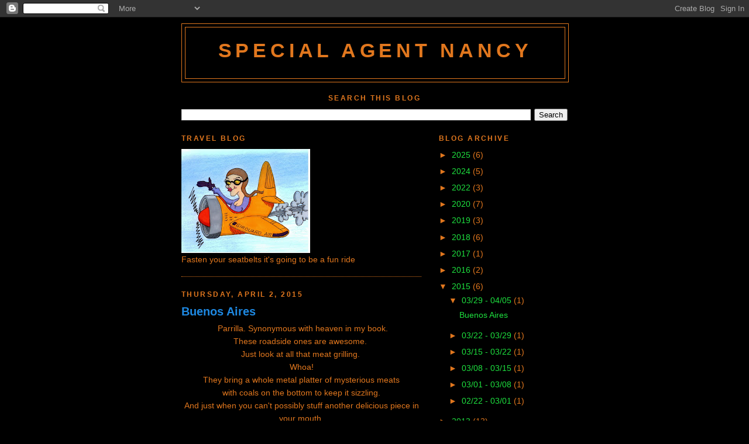

--- FILE ---
content_type: text/html; charset=UTF-8
request_url: https://specialagentnancy.blogspot.com/2015/
body_size: 22345
content:
<!DOCTYPE html>
<html dir='ltr'>
<head>
<link href='https://www.blogger.com/static/v1/widgets/2944754296-widget_css_bundle.css' rel='stylesheet' type='text/css'/>
<meta content='text/html; charset=UTF-8' http-equiv='Content-Type'/>
<meta content='blogger' name='generator'/>
<link href='https://specialagentnancy.blogspot.com/favicon.ico' rel='icon' type='image/x-icon'/>
<link href='http://specialagentnancy.blogspot.com/2015/' rel='canonical'/>
<link rel="alternate" type="application/atom+xml" title="Special Agent Nancy - Atom" href="https://specialagentnancy.blogspot.com/feeds/posts/default" />
<link rel="alternate" type="application/rss+xml" title="Special Agent Nancy - RSS" href="https://specialagentnancy.blogspot.com/feeds/posts/default?alt=rss" />
<link rel="service.post" type="application/atom+xml" title="Special Agent Nancy - Atom" href="https://www.blogger.com/feeds/4522212517462673612/posts/default" />
<!--Can't find substitution for tag [blog.ieCssRetrofitLinks]-->
<meta content='http://specialagentnancy.blogspot.com/2015/' property='og:url'/>
<meta content='Special Agent Nancy' property='og:title'/>
<meta content='' property='og:description'/>
<title>Special Agent Nancy: 2015</title>
<style id='page-skin-1' type='text/css'><!--
/*
-----------------------------------------------
Blogger Template Style
Name:     Minima Black
Date:     26 Feb 2004
Updated by: Blogger Team
----------------------------------------------- */
/* Use this with templates/template-twocol.html */
body {
background:#000000;
margin:0;
color:#e1771e;
font: x-small "Trebuchet MS", Trebuchet, Verdana, Sans-serif;
font-size/* */:/**/small;
font-size: /**/small;
text-align: center;
}
a:link {
color:#1ee13f;
text-decoration:none;
}
a:visited {
color:#6131BD;
text-decoration:none;
}
a:hover {
color:#1e88e1;
text-decoration:underline;
}
a img {
border-width:0;
}
/* Header
-----------------------------------------------
*/
#header-wrapper {
width:660px;
margin:0 auto 10px;
border:1px solid #e1771e;
}
#header-inner {
background-position: center;
margin-left: auto;
margin-right: auto;
}
#header {
margin: 5px;
border: 1px solid #e1771e;
text-align: center;
color:#e1771e;
}
#header h1 {
margin:5px 5px 0;
padding:15px 20px .25em;
line-height:1.2em;
text-transform:uppercase;
letter-spacing:.2em;
font: normal bold 239% Verdana, sans-serif;
}
#header a {
color:#e1771e;
text-decoration:none;
}
#header a:hover {
color:#e1771e;
}
#header .description {
margin:0 5px 5px;
padding:0 20px 15px;
max-width:700px;
text-transform:uppercase;
letter-spacing:.2em;
line-height: 1.4em;
font: normal normal 104% Verdana, sans-serif;
color: #e1771e;
}
#header img {
margin-left: auto;
margin-right: auto;
}
/* Outer-Wrapper
----------------------------------------------- */
#outer-wrapper {
width: 660px;
margin:0 auto;
padding:10px;
text-align:left;
font: normal normal 109% Verdana, sans-serif;
}
#main-wrapper {
width: 410px;
float: left;
word-wrap: break-word; /* fix for long text breaking sidebar float in IE */
overflow: hidden;     /* fix for long non-text content breaking IE sidebar float */
}
#sidebar-wrapper {
width: 220px;
float: right;
word-wrap: break-word; /* fix for long text breaking sidebar float in IE */
overflow: hidden;     /* fix for long non-text content breaking IE sidebar float */
}
/* Headings
----------------------------------------------- */
h2 {
margin:1.5em 0 .75em;
font:normal bold 86% Verdana, sans-serif;
line-height: 1.4em;
text-transform:uppercase;
letter-spacing:.2em;
color:#e1771e;
}
/* Posts
-----------------------------------------------
*/
h2.date-header {
margin:1.5em 0 .5em;
}
.post {
margin:.5em 0 1.5em;
border-bottom:1px dotted #e1771e;
padding-bottom:1.5em;
}
.post h3 {
margin:.25em 0 0;
padding:0 0 4px;
font-size:140%;
font-weight:normal;
line-height:1.4em;
color:#1e88e1;
}
.post h3 a, .post h3 a:visited, .post h3 strong {
display:block;
text-decoration:none;
color:#1e88e1;
font-weight:bold;
}
.post h3 strong, .post h3 a:hover {
color:#e1771e;
}
.post-body {
margin:0 0 .75em;
line-height:1.6em;
}
.post-body blockquote {
line-height:1.3em;
}
.post-footer {
margin: .75em 0;
color:#e1771e;
text-transform:uppercase;
letter-spacing:.1em;
font: normal normal 86% Verdana, sans-serif;
line-height: 1.4em;
}
.comment-link {
margin-left:.6em;
}
.post img, table.tr-caption-container {
padding:4px;
border:1px solid #e1771e;
}
.tr-caption-container img {
border: none;
padding: 0;
}
.post blockquote {
margin:1em 20px;
}
.post blockquote p {
margin:.75em 0;
}
/* Comments
----------------------------------------------- */
#comments h4 {
margin:1em 0;
font-weight: bold;
line-height: 1.4em;
text-transform:uppercase;
letter-spacing:.2em;
color: #e1771e;
}
#comments-block {
margin:1em 0 1.5em;
line-height:1.6em;
}
#comments-block .comment-author {
margin:.5em 0;
}
#comments-block .comment-body {
margin:.25em 0 0;
}
#comments-block .comment-footer {
margin:-.25em 0 2em;
line-height: 1.4em;
text-transform:uppercase;
letter-spacing:.1em;
}
#comments-block .comment-body p {
margin:0 0 .75em;
}
.deleted-comment {
font-style:italic;
color:gray;
}
.feed-links {
clear: both;
line-height: 2.5em;
}
#blog-pager-newer-link {
float: left;
}
#blog-pager-older-link {
float: right;
}
#blog-pager {
text-align: center;
}
/* Sidebar Content
----------------------------------------------- */
.sidebar {
color: #e1771e;
line-height: 1.5em;
}
.sidebar ul {
list-style:none;
margin:0 0 0;
padding:0 0 0;
}
.sidebar li {
margin:0;
padding-top:0;
padding-right:0;
padding-bottom:.25em;
padding-left:15px;
text-indent:-15px;
line-height:1.5em;
}
.sidebar .widget, .main .widget {
border-bottom:1px dotted #e1771e;
margin:0 0 1.5em;
padding:0 0 1.5em;
}
.main .Blog {
border-bottom-width: 0;
}
/* Profile
----------------------------------------------- */
.profile-img {
float: left;
margin-top: 0;
margin-right: 5px;
margin-bottom: 5px;
margin-left: 0;
padding: 4px;
border: 1px solid #e1771e;
}
.profile-data {
margin:0;
text-transform:uppercase;
letter-spacing:.1em;
font: normal normal 86% Verdana, sans-serif;
color: #e1771e;
font-weight: bold;
line-height: 1.6em;
}
.profile-datablock {
margin:.5em 0 .5em;
}
.profile-textblock {
margin: 0.5em 0;
line-height: 1.6em;
}
.profile-link {
font: normal normal 86% Verdana, sans-serif;
text-transform: uppercase;
letter-spacing: .1em;
}
/* Footer
----------------------------------------------- */
#footer {
width:660px;
clear:both;
margin:0 auto;
padding-top:15px;
line-height: 1.6em;
text-transform:uppercase;
letter-spacing:.1em;
text-align: center;
}

--></style>
<link href='https://www.blogger.com/dyn-css/authorization.css?targetBlogID=4522212517462673612&amp;zx=bc7b75c2-a1a9-482f-b43f-a58bd07bbec3' media='none' onload='if(media!=&#39;all&#39;)media=&#39;all&#39;' rel='stylesheet'/><noscript><link href='https://www.blogger.com/dyn-css/authorization.css?targetBlogID=4522212517462673612&amp;zx=bc7b75c2-a1a9-482f-b43f-a58bd07bbec3' rel='stylesheet'/></noscript>
<meta name='google-adsense-platform-account' content='ca-host-pub-1556223355139109'/>
<meta name='google-adsense-platform-domain' content='blogspot.com'/>

</head>
<body>
<div class='navbar section' id='navbar'><div class='widget Navbar' data-version='1' id='Navbar1'><script type="text/javascript">
    function setAttributeOnload(object, attribute, val) {
      if(window.addEventListener) {
        window.addEventListener('load',
          function(){ object[attribute] = val; }, false);
      } else {
        window.attachEvent('onload', function(){ object[attribute] = val; });
      }
    }
  </script>
<div id="navbar-iframe-container"></div>
<script type="text/javascript" src="https://apis.google.com/js/platform.js"></script>
<script type="text/javascript">
      gapi.load("gapi.iframes:gapi.iframes.style.bubble", function() {
        if (gapi.iframes && gapi.iframes.getContext) {
          gapi.iframes.getContext().openChild({
              url: 'https://www.blogger.com/navbar/4522212517462673612?origin\x3dhttps://specialagentnancy.blogspot.com',
              where: document.getElementById("navbar-iframe-container"),
              id: "navbar-iframe"
          });
        }
      });
    </script><script type="text/javascript">
(function() {
var script = document.createElement('script');
script.type = 'text/javascript';
script.src = '//pagead2.googlesyndication.com/pagead/js/google_top_exp.js';
var head = document.getElementsByTagName('head')[0];
if (head) {
head.appendChild(script);
}})();
</script>
</div></div>
<div id='outer-wrapper'><div id='wrap2'>
<!-- skip links for text browsers -->
<span id='skiplinks' style='display:none;'>
<a href='#main'>skip to main </a> |
      <a href='#sidebar'>skip to sidebar</a>
</span>
<div id='header-wrapper'>
<div class='header section' id='header'><div class='widget Header' data-version='1' id='Header1'>
<div id='header-inner'>
<div class='titlewrapper'>
<h1 class='title'>
<a href='https://specialagentnancy.blogspot.com/'>
Special Agent Nancy
</a>
</h1>
</div>
<div class='descriptionwrapper'>
<p class='description'><span>
</span></p>
</div>
</div>
</div></div>
</div>
<div id='content-wrapper'>
<div id='crosscol-wrapper' style='text-align:center'>
<div class='crosscol section' id='crosscol'><div class='widget BlogSearch' data-version='1' id='BlogSearch1'>
<h2 class='title'>Search This Blog</h2>
<div class='widget-content'>
<div id='BlogSearch1_form'>
<form action='https://specialagentnancy.blogspot.com/search' class='gsc-search-box' target='_top'>
<table cellpadding='0' cellspacing='0' class='gsc-search-box'>
<tbody>
<tr>
<td class='gsc-input'>
<input autocomplete='off' class='gsc-input' name='q' size='10' title='search' type='text' value=''/>
</td>
<td class='gsc-search-button'>
<input class='gsc-search-button' title='search' type='submit' value='Search'/>
</td>
</tr>
</tbody>
</table>
</form>
</div>
</div>
<div class='clear'></div>
</div></div>
</div>
<div id='main-wrapper'>
<div class='main section' id='main'><div class='widget Image' data-version='1' id='Image1'>
<h2>Travel Blog</h2>
<div class='widget-content'>
<a href='http://specialagentnancy.blogspot.com/'>
<img alt='Travel Blog' height='178' id='Image1_img' src='//3.bp.blogspot.com/_BctGiWDqrS8/SRi3G1FZZBI/AAAAAAAAFRk/RoGwh5Pkdlk/S220/Airline+Travel+Picture+1.jpg' width='220'/>
</a>
<br/>
<span class='caption'>Fasten your seatbelts it's going to be a fun ride</span>
</div>
<div class='clear'></div>
</div><div class='widget Blog' data-version='1' id='Blog1'>
<div class='blog-posts hfeed'>

          <div class="date-outer">
        
<h2 class='date-header'><span>Thursday, April 2, 2015</span></h2>

          <div class="date-posts">
        
<div class='post-outer'>
<div class='post hentry uncustomized-post-template' itemprop='blogPost' itemscope='itemscope' itemtype='http://schema.org/BlogPosting'>
<meta content='https://blogger.googleusercontent.com/img/b/R29vZ2xl/AVvXsEjNtKpMipZ4lA5lh37F7OuMYAxA3lOtVfPujjgTBE9a7DCDs9xz4ovCBzm8ZV4AHZT9WPPHQ_LzO_0W3GrZuDvKLUl_eeO9pfxa_RDtCbVGopW6xjtHQSmyjtuxHgh-hWyv6r5EQIEnZKia/s1600/DSC03142.JPG' itemprop='image_url'/>
<meta content='4522212517462673612' itemprop='blogId'/>
<meta content='6690494754486614167' itemprop='postId'/>
<a name='6690494754486614167'></a>
<h3 class='post-title entry-title' itemprop='name'>
<a href='https://specialagentnancy.blogspot.com/2015/04/buenos-aires.html'>Buenos Aires</a>
</h3>
<div class='post-header'>
<div class='post-header-line-1'></div>
</div>
<div class='post-body entry-content' id='post-body-6690494754486614167' itemprop='description articleBody'>
<div class="separator" style="clear: both; text-align: center;">
</div>
<div style="text-align: center;">
&nbsp;Parrilla. Synonymous with heaven in my book.</div>
<div style="text-align: center;">
These roadside ones are awesome.&nbsp;</div>
<div style="text-align: center;">
Just look at all that meat grilling.&nbsp;</div>
<div style="text-align: center;">
Whoa!<br />
They bring a whole metal platter of mysterious meats<br />
with coals on the bottom to keep it sizzling.<br />
And just when you can't possibly stuff another delicious piece in your mouth.<br />
They bring a whole other platter.<br />
<br /></div>
<div class="separator" style="clear: both; text-align: center;">
</div>
<br />
<div class="separator" style="clear: both; text-align: center;">
<a href="https://blogger.googleusercontent.com/img/b/R29vZ2xl/AVvXsEjNtKpMipZ4lA5lh37F7OuMYAxA3lOtVfPujjgTBE9a7DCDs9xz4ovCBzm8ZV4AHZT9WPPHQ_LzO_0W3GrZuDvKLUl_eeO9pfxa_RDtCbVGopW6xjtHQSmyjtuxHgh-hWyv6r5EQIEnZKia/s1600/DSC03142.JPG" imageanchor="1" style="margin-left: 1em; margin-right: 1em;"><img border="0" height="213" src="https://blogger.googleusercontent.com/img/b/R29vZ2xl/AVvXsEjNtKpMipZ4lA5lh37F7OuMYAxA3lOtVfPujjgTBE9a7DCDs9xz4ovCBzm8ZV4AHZT9WPPHQ_LzO_0W3GrZuDvKLUl_eeO9pfxa_RDtCbVGopW6xjtHQSmyjtuxHgh-hWyv6r5EQIEnZKia/s1600/DSC03142.JPG" width="320" /></a></div>
<div class="separator" style="clear: both; text-align: center;">
<br /></div>
<div class="separator" style="clear: both; text-align: center;">
My nemesis. The little red car.</div>
<div class="separator" style="clear: both; text-align: center;">
I have been plagued by little red cars.&nbsp;</div>
<div class="separator" style="clear: both; text-align: center;">
Finally got a photo of one.</div>
<div class="separator" style="clear: both; text-align: center;">
This one parked strategically close enough to make taking off with side bags&nbsp;</div>
<div class="separator" style="clear: both; text-align: center;">
on the bike mildly interesting.&nbsp;</div>
<div class="separator" style="clear: both; text-align: center;">
There was plenty of room to park elsewhere.</div>
<div class="separator" style="clear: both; text-align: center;">
But NO. Little red car + S.A.N. = havoc</div>
<br />
<div class="separator" style="clear: both; text-align: center;">
<a href="https://blogger.googleusercontent.com/img/b/R29vZ2xl/AVvXsEjZyM91tuBwFz_2A2hhKHwKzlGatCVOt8EbDZoO6aJbYFFtN7_X1lY_X6blTowZOTRi82LO8YHHhjp_1v3XkvLL_MebYPUsipARDMQPdW1_Ib8-XXZq5uQO4PKqT-LcU3R1pd24jxXwM1nm/s1600/DSC03143.JPG" imageanchor="1" style="margin-left: 1em; margin-right: 1em;"><img border="0" height="213" src="https://blogger.googleusercontent.com/img/b/R29vZ2xl/AVvXsEjZyM91tuBwFz_2A2hhKHwKzlGatCVOt8EbDZoO6aJbYFFtN7_X1lY_X6blTowZOTRi82LO8YHHhjp_1v3XkvLL_MebYPUsipARDMQPdW1_Ib8-XXZq5uQO4PKqT-LcU3R1pd24jxXwM1nm/s1600/DSC03143.JPG" width="320" /></a></div>
<div class="separator" style="clear: both; text-align: center;">
<br /></div>
<div class="separator" style="clear: both; text-align: center;">
After a breezy border crossing in Uruguay we ended up going back out to the river&nbsp;</div>
<div class="separator" style="clear: both; text-align: center;">
(waterflow from Iguazu) to a small town.&nbsp;</div>
<div class="separator" style="clear: both; text-align: center;">
The tricked out, "bad-ass" looking guy 2nd from the right is Nicholas.&nbsp;</div>
<div class="separator" style="clear: both; text-align: center;">
He ended up riding us to this "beach side" area</div>
<div class="separator" style="clear: both; text-align: center;">
&nbsp;where they had camping, cabanas and plenty of sand.&nbsp;</div>
<br />
<div class="separator" style="clear: both; text-align: center;">
<a href="https://blogger.googleusercontent.com/img/b/R29vZ2xl/AVvXsEglcoKbNaRVAX5vQsMMMD-9guHw3ZYmbg_BJChhRIVi0_qBp69_WOdqF8MNdL2cxSGKZc0qDPetD-B2HVj3APFCQ4yCJtQtkIloZpZFM-4F-HuGjcP1cZorfylwIUl2PacMxBYNH_RN_bTO/s1600/DSC03146.JPG" imageanchor="1" style="margin-left: 1em; margin-right: 1em;"><img border="0" height="213" src="https://blogger.googleusercontent.com/img/b/R29vZ2xl/AVvXsEglcoKbNaRVAX5vQsMMMD-9guHw3ZYmbg_BJChhRIVi0_qBp69_WOdqF8MNdL2cxSGKZc0qDPetD-B2HVj3APFCQ4yCJtQtkIloZpZFM-4F-HuGjcP1cZorfylwIUl2PacMxBYNH_RN_bTO/s1600/DSC03146.JPG" width="320" /></a></div>
<div class="separator" style="clear: both; text-align: center;">
<br /></div>
<div class="separator" style="clear: both; text-align: center;">
His bike was awesome.</div>
<div class="separator" style="clear: both; text-align: center;">
I showed him my safety bell because I noticed he had one too.</div>
<br />
<div class="separator" style="clear: both; text-align: center;">
<a href="https://blogger.googleusercontent.com/img/b/R29vZ2xl/AVvXsEgj5hXfzwI95rMB8hWIwOx5cw1ilDOni2sQDmrUbbiEia3AyM5IofyncXwC8jOy-Ey6X5Z62h3bC9vE3nseAKVRqdSprIcB8e_RMsrMonruGmww7sRlVBvM4dp-UJaZJb6EztmSQ3QNViY2/s1600/DSC03144.JPG" imageanchor="1" style="margin-left: 1em; margin-right: 1em;"><img border="0" height="213" src="https://blogger.googleusercontent.com/img/b/R29vZ2xl/AVvXsEgj5hXfzwI95rMB8hWIwOx5cw1ilDOni2sQDmrUbbiEia3AyM5IofyncXwC8jOy-Ey6X5Z62h3bC9vE3nseAKVRqdSprIcB8e_RMsrMonruGmww7sRlVBvM4dp-UJaZJb6EztmSQ3QNViY2/s1600/DSC03144.JPG" width="320" /></a></div>
<div class="separator" style="clear: both; text-align: center;">
<br /></div>
<div class="separator" style="clear: both; text-align: center;">
According to Doug, he rode all the way to Venezuela and back on this bike.&nbsp;</div>
<div class="separator" style="clear: both; text-align: center;">
He also impressed Doug nearly speechless with his neat trick of opening beer bottles&nbsp;</div>
<div class="separator" style="clear: both; text-align: center;">
with his wedding ring.</div>
<br />
<div class="separator" style="clear: both; text-align: center;">
<a href="https://blogger.googleusercontent.com/img/b/R29vZ2xl/AVvXsEit3wZJCrtFm81vLEctPBD5OGyEM_KSAC5sGuOUIZUps1aKG1i1Hnj4z4Zb6yeZTr2Zf_c5tM3LURImjw-DCXwZMzjeZ2hyphenhyphenk85d1VuiA6ceOrYlznRy9ittTOS8BZ_Tn5gzBVZpc7xwIRWD/s1600/DSC03145.JPG" imageanchor="1" style="margin-left: 1em; margin-right: 1em;"><img border="0" height="213" src="https://blogger.googleusercontent.com/img/b/R29vZ2xl/AVvXsEit3wZJCrtFm81vLEctPBD5OGyEM_KSAC5sGuOUIZUps1aKG1i1Hnj4z4Zb6yeZTr2Zf_c5tM3LURImjw-DCXwZMzjeZ2hyphenhyphenk85d1VuiA6ceOrYlznRy9ittTOS8BZ_Tn5gzBVZpc7xwIRWD/s1600/DSC03145.JPG" width="320" /></a></div>
<div class="separator" style="clear: both; text-align: center;">
<br /></div>
<div class="separator" style="clear: both; text-align: center;">
As the guys tried to find their accommodations,&nbsp;</div>
<div class="separator" style="clear: both; text-align: center;">
I pitched my tent and had a hot shower.&nbsp;</div>
<br />
<div class="separator" style="clear: both; text-align: center;">
<a href="https://blogger.googleusercontent.com/img/b/R29vZ2xl/AVvXsEjYlkPyVXdFzHrgqokV9yhLazU9TjyiF-T1zHTRBAUM5niNM-d839LjV74mWMMP7gPyQ3GlWFkhHG-QYtjk_qmIgiDIoR7aK64bGTi04NpJLEaSolRuPePdx75u1kvGUHx2iKf9MYXgduta/s1600/DSC03147.JPG" imageanchor="1" style="margin-left: 1em; margin-right: 1em;"><img border="0" height="213" src="https://blogger.googleusercontent.com/img/b/R29vZ2xl/AVvXsEjYlkPyVXdFzHrgqokV9yhLazU9TjyiF-T1zHTRBAUM5niNM-d839LjV74mWMMP7gPyQ3GlWFkhHG-QYtjk_qmIgiDIoR7aK64bGTi04NpJLEaSolRuPePdx75u1kvGUHx2iKf9MYXgduta/s1600/DSC03147.JPG" width="320" /></a></div>
<div class="separator" style="clear: both; text-align: center;">
<br /></div>
<div class="separator" style="clear: both; text-align: center;">
That's it. The Peets coffee has come to an end.</div>
<div class="separator" style="clear: both; text-align: center;">
&nbsp;The 1/2 lb lasted me the whole trip.</div>
<div class="separator" style="clear: both; text-align: center;">
Some local cheese and salami and voila, snack.&nbsp;</div>
<br />
<div class="separator" style="clear: both; text-align: center;">
<a href="https://blogger.googleusercontent.com/img/b/R29vZ2xl/AVvXsEgCVAJTLK12f3JVsTCf-ZdSUOkjkOkZCoWHrB0vi5DA_8dysCjxIeT3Qd970-XlTgVw38JSxP5UM25f_8Z1hUD9owGP5OF2ZnrLi_tqvbUzPDmsOWGXjeTPQ_Jy46fvvsXza4VZnbuioZRP/s1600/DSC03148.JPG" imageanchor="1" style="margin-left: 1em; margin-right: 1em;"><img border="0" height="213" src="https://blogger.googleusercontent.com/img/b/R29vZ2xl/AVvXsEgCVAJTLK12f3JVsTCf-ZdSUOkjkOkZCoWHrB0vi5DA_8dysCjxIeT3Qd970-XlTgVw38JSxP5UM25f_8Z1hUD9owGP5OF2ZnrLi_tqvbUzPDmsOWGXjeTPQ_Jy46fvvsXza4VZnbuioZRP/s1600/DSC03148.JPG" width="320" /></a></div>
<div class="separator" style="clear: both; text-align: center;">
<br /></div>
<div class="separator" style="clear: both; text-align: center;">
Here is the aforementioned beach.</div>
<div class="separator" style="clear: both; text-align: center;">
Calm waves lapping the edge.</div>
<div class="separator" style="clear: both; text-align: center;">
Pic-Nic tables.</div>
<br />
<div class="separator" style="clear: both; text-align: center;">
<a href="https://blogger.googleusercontent.com/img/b/R29vZ2xl/AVvXsEjgLZz_F4P8DOTUef9YjmPc4qTiFDA3rwn4rE-rpEDF7pnsA6xRyvqXYoKYeCnHMs9Nwz_vosn4RWk8m11HPiGtUn-EvgCza3NNhwewU3IKqaGw4XP9MRMt6MxudQTB5eIt9hyphenhyphenkv05clCEZ/s1600/DSC03149.JPG" imageanchor="1" style="margin-left: 1em; margin-right: 1em;"><img border="0" height="213" src="https://blogger.googleusercontent.com/img/b/R29vZ2xl/AVvXsEjgLZz_F4P8DOTUef9YjmPc4qTiFDA3rwn4rE-rpEDF7pnsA6xRyvqXYoKYeCnHMs9Nwz_vosn4RWk8m11HPiGtUn-EvgCza3NNhwewU3IKqaGw4XP9MRMt6MxudQTB5eIt9hyphenhyphenkv05clCEZ/s1600/DSC03149.JPG" width="320" /></a></div>
<div class="separator" style="clear: both; text-align: center;">
<br /></div>
<div class="separator" style="clear: both; text-align: center;">
Went to the only restaurant in town open.</div>
<div class="separator" style="clear: both; text-align: center;">
It's end of vacation season so everything was closed.</div>
<div class="separator" style="clear: both; text-align: center;">
Didn't know what "Entrecot" was but figured it was good&nbsp;</div>
<div class="separator" style="clear: both; text-align: center;">
since it was the most expensive thing on the menu.&nbsp;</div>
<div class="separator" style="clear: both; text-align: center;">
Turns out it was steak.</div>
<div class="separator" style="clear: both; text-align: center;">
And not just ANY steak.&nbsp;</div>
<div class="separator" style="clear: both; text-align: center;">
Perfectly cooked medium rare steak!</div>
<div class="separator" style="clear: both; text-align: center;">
<br /></div>
<div class="separator" style="clear: both; text-align: center;">
<a href="https://blogger.googleusercontent.com/img/b/R29vZ2xl/AVvXsEgUH0iGsdmSZqZT4ZGZtOmJVRfJHZnfZ2ZXQayg5aGWZZXwA1tpxanNl-50DRAikp8iUD0AylK5RiGyo7xOriWwzmlpJZ3iz0lAJeUXOfteNZYykCmuFqqwOfCQ-XBS04s0hh50nDj3HC6X/s1600/IMG-20150322-WA0004.jpg" imageanchor="1" style="margin-left: 1em; margin-right: 1em;"><img border="0" height="240" src="https://blogger.googleusercontent.com/img/b/R29vZ2xl/AVvXsEgUH0iGsdmSZqZT4ZGZtOmJVRfJHZnfZ2ZXQayg5aGWZZXwA1tpxanNl-50DRAikp8iUD0AylK5RiGyo7xOriWwzmlpJZ3iz0lAJeUXOfteNZYykCmuFqqwOfCQ-XBS04s0hh50nDj3HC6X/s1600/IMG-20150322-WA0004.jpg" width="320" /></a></div>
<div class="separator" style="clear: both; text-align: center;">
<br /></div>
<div class="separator" style="clear: both; text-align: center;">
Uruguay homes have thatched roofs.</div>
<div class="separator" style="clear: both; text-align: center;">
Super cute. Makes me think of an island home.</div>
<br />
<div class="separator" style="clear: both; text-align: center;">
<a href="https://blogger.googleusercontent.com/img/b/R29vZ2xl/AVvXsEjM4k_WTSO39DO97w6eanFD-J15De-graLgecyg0tT9MM97lf7QCbu0zm0LhNBEE7hdgDYo4PCVC-lsN6AuWA_7gVxUOOQgHVlqULtp3tC44pcfr_0Xz4ebfnphbxYo1kKFGaowcFNujC91/s1600/DSC03150.JPG" imageanchor="1" style="margin-left: 1em; margin-right: 1em;"><img border="0" height="213" src="https://blogger.googleusercontent.com/img/b/R29vZ2xl/AVvXsEjM4k_WTSO39DO97w6eanFD-J15De-graLgecyg0tT9MM97lf7QCbu0zm0LhNBEE7hdgDYo4PCVC-lsN6AuWA_7gVxUOOQgHVlqULtp3tC44pcfr_0Xz4ebfnphbxYo1kKFGaowcFNujC91/s1600/DSC03150.JPG" width="320" /></a></div>
<br />
<div class="separator" style="clear: both; text-align: center;">
<a href="https://blogger.googleusercontent.com/img/b/R29vZ2xl/AVvXsEifIhzTPNYDPPJlfqPTFuWG1UITx6mJppsBZPxgMyB7Xx6THquWCH6c61vK_stMrS_oEARGz4hcfJSH6-PN1cnD3MnqV7tsTu_vhpeAhvHnOVyr2gCID2VBnDOkxF0RbKRam-4SM1fJq9eH/s1600/DSC03151.JPG" imageanchor="1" style="margin-left: 1em; margin-right: 1em;"><img border="0" height="213" src="https://blogger.googleusercontent.com/img/b/R29vZ2xl/AVvXsEifIhzTPNYDPPJlfqPTFuWG1UITx6mJppsBZPxgMyB7Xx6THquWCH6c61vK_stMrS_oEARGz4hcfJSH6-PN1cnD3MnqV7tsTu_vhpeAhvHnOVyr2gCID2VBnDOkxF0RbKRam-4SM1fJq9eH/s1600/DSC03151.JPG" width="320" /></a></div>
<div class="separator" style="clear: both; text-align: center;">
<br /></div>
<div class="separator" style="clear: both; text-align: center;">
Hot water heaters are wood/coal fired.</div>
<br />
<div class="separator" style="clear: both; text-align: center;">
<a href="https://blogger.googleusercontent.com/img/b/R29vZ2xl/AVvXsEjlec3chxlLF5gXCwSK0F1oYCqXe5nEqNBAlZkbq0rqrzUAMONGVjQHvRtohxj0qYYqWwArziJNulqbKbCk4U3sBeleUZU0CM9DqBgGGB2NzqpGq_qAjg3L3Qh8g71yN7TIJofg-X3wp4k4/s1600/DSC03152.JPG" imageanchor="1" style="margin-left: 1em; margin-right: 1em;"><img border="0" height="320" src="https://blogger.googleusercontent.com/img/b/R29vZ2xl/AVvXsEjlec3chxlLF5gXCwSK0F1oYCqXe5nEqNBAlZkbq0rqrzUAMONGVjQHvRtohxj0qYYqWwArziJNulqbKbCk4U3sBeleUZU0CM9DqBgGGB2NzqpGq_qAjg3L3Qh8g71yN7TIJofg-X3wp4k4/s1600/DSC03152.JPG" width="213" /></a></div>
<div class="separator" style="clear: both; text-align: center;">
<br /></div>
<div class="separator" style="clear: both; text-align: center;">
We had an invitation to stay with some Expats in Uruguay.</div>
<div class="separator" style="clear: both; text-align: center;">
Meet Denise and check out their view.</div>
<div class="separator" style="clear: both; text-align: center;">
From the Pacific Ocean (Ancud and Penguins)&nbsp;</div>
<div class="separator" style="clear: both; text-align: center;">
to the Atlantic (Uruguay) in 45 days!</div>
<div class="separator" style="clear: both; text-align: center;">
10,000 km</div>
<div class="separator" style="clear: both; text-align: center;">
<br /></div>
<div class="separator" style="clear: both; text-align: center;">
<a href="https://blogger.googleusercontent.com/img/b/R29vZ2xl/AVvXsEheG8aLBrHJUTFRKVtML7GQuMWshyXi-WWObYZyLQdn_vXRcg__8pV-UkpM_SjYcVwaDtzHSTnPpV2DYMaIM2bIWQpo_z9n5zRJ4dQxrFAHyaMRlATRV_pGgeXYQdd6E-m4cQDs9PIzm9Mj/s1600/P1000665.JPG" imageanchor="1" style="margin-left: 1em; margin-right: 1em;"><img border="0" height="320" src="https://blogger.googleusercontent.com/img/b/R29vZ2xl/AVvXsEheG8aLBrHJUTFRKVtML7GQuMWshyXi-WWObYZyLQdn_vXRcg__8pV-UkpM_SjYcVwaDtzHSTnPpV2DYMaIM2bIWQpo_z9n5zRJ4dQxrFAHyaMRlATRV_pGgeXYQdd6E-m4cQDs9PIzm9Mj/s1600/P1000665.JPG" width="320" /></a></div>
<div class="separator" style="clear: both; text-align: center;">
<br /></div>
<div class="separator" style="clear: both; text-align: center;">
Delicious pizza.</div>
<div class="separator" style="clear: both; text-align: center;">
Homemade crust!</div>
<div class="separator" style="clear: both; text-align: center;">
Crunchy, the way it should be.</div>
<div class="separator" style="clear: both; text-align: center;">
Not that paper thin, tasteless, overpriced crap you get in San Francisco.</div>
<div class="separator" style="clear: both; text-align: center;">
No sir!</div>
<br />
<div class="separator" style="clear: both; text-align: center;">
<a href="https://blogger.googleusercontent.com/img/b/R29vZ2xl/AVvXsEjkocxPwnJWWvmeHQH2CCyJnMvx2-u50S9vkz_OONAGXG0dEZ1gMuanOaDiBT9J21C7UHQX95JYydm1h91Kta1AasJeaQKLf2uJdgDA7T4MV6MobD2XpDQN3Jg3XSwCxmCiQ3AAkG01p1Fy/s1600/P1000668.JPG" imageanchor="1" style="margin-left: 1em; margin-right: 1em;"><img border="0" height="320" src="https://blogger.googleusercontent.com/img/b/R29vZ2xl/AVvXsEjkocxPwnJWWvmeHQH2CCyJnMvx2-u50S9vkz_OONAGXG0dEZ1gMuanOaDiBT9J21C7UHQX95JYydm1h91Kta1AasJeaQKLf2uJdgDA7T4MV6MobD2XpDQN3Jg3XSwCxmCiQ3AAkG01p1Fy/s1600/P1000668.JPG" width="320" /></a></div>
<div class="separator" style="clear: both; text-align: center;">
<br /></div>
<div class="separator" style="clear: both; text-align: center;">
Wally loves to cook.</div>
<div class="separator" style="clear: both; text-align: center;">
Here he is making the pizza dough.</div>
<br />
<div class="separator" style="clear: both; text-align: center;">
<a href="https://blogger.googleusercontent.com/img/b/R29vZ2xl/AVvXsEiMOXreA17MfWkzK_d_2EU9gefwg_mqeZxSEH9t0B6g0PTw3-dt1r_KJ7lU8KpVIsn-YuLenjMyDMB1pG8Uq9CWNN2bWdMcTMf9ia_rv08WYz20Pbsaa1XnIreQWcqDRBtncnohYd7ITU4d/s1600/DSC03153.JPG" imageanchor="1" style="margin-left: 1em; margin-right: 1em;"><img border="0" height="213" src="https://blogger.googleusercontent.com/img/b/R29vZ2xl/AVvXsEiMOXreA17MfWkzK_d_2EU9gefwg_mqeZxSEH9t0B6g0PTw3-dt1r_KJ7lU8KpVIsn-YuLenjMyDMB1pG8Uq9CWNN2bWdMcTMf9ia_rv08WYz20Pbsaa1XnIreQWcqDRBtncnohYd7ITU4d/s1600/DSC03153.JPG" width="320" /></a></div>
<div class="separator" style="clear: both; text-align: center;">
<br /></div>
<div class="separator" style="clear: both; text-align: center;">
The next morning he made bread and amazing omelettes and cooked panchetta!</div>
<div class="separator" style="clear: both; text-align: center;">
<br /></div>
<div class="separator" style="clear: both; text-align: center;">
<a href="https://blogger.googleusercontent.com/img/b/R29vZ2xl/AVvXsEg7v05YGFLp1ytdxbbcaTgvlxz-yg_maTVmDZ3_X6vuu2_PEEsALauclpYijuJLj-pSgTrJgHnG5MevOmQwPYgIBL9wCWJGTVICSIdqElUn80qHtXxVKev2htxidXV8WLTIrLoMy1fWTEuL/s1600/DSC03155.JPG" imageanchor="1" style="margin-left: 1em; margin-right: 1em;"><img border="0" height="213" src="https://blogger.googleusercontent.com/img/b/R29vZ2xl/AVvXsEg7v05YGFLp1ytdxbbcaTgvlxz-yg_maTVmDZ3_X6vuu2_PEEsALauclpYijuJLj-pSgTrJgHnG5MevOmQwPYgIBL9wCWJGTVICSIdqElUn80qHtXxVKev2htxidXV8WLTIrLoMy1fWTEuL/s1600/DSC03155.JPG" width="320" /></a></div>
<div class="separator" style="clear: both; text-align: center;">
<br /></div>
<div class="separator" style="clear: both; text-align: center;">
Then he made bread!</div>
<div class="separator" style="clear: both; text-align: center;">
<br /></div>
<div class="separator" style="clear: both; text-align: center;">
<a href="https://blogger.googleusercontent.com/img/b/R29vZ2xl/AVvXsEh6q9_R8ooYNl3w_Cl9n198ETIVcln0piIdpdBsWQgpki5i3EZOAIcTtX7QF4j3yQdxwLReLrSBHDslDglt5WooVMG2lLQAHLJ6vdCCd-h1xt3VVE2eLNHznEDFTiegTjNF7pHEFswcX2ZN/s1600/DSC03159.JPG" imageanchor="1" style="margin-left: 1em; margin-right: 1em;"><img border="0" height="213" src="https://blogger.googleusercontent.com/img/b/R29vZ2xl/AVvXsEh6q9_R8ooYNl3w_Cl9n198ETIVcln0piIdpdBsWQgpki5i3EZOAIcTtX7QF4j3yQdxwLReLrSBHDslDglt5WooVMG2lLQAHLJ6vdCCd-h1xt3VVE2eLNHznEDFTiegTjNF7pHEFswcX2ZN/s1600/DSC03159.JPG" width="320" /></a></div>
<div class="separator" style="clear: both; text-align: center;">
<br /></div>
<div class="separator" style="clear: both; text-align: center;">
What a view.&nbsp;</div>
<div class="separator" style="clear: both; text-align: center;">
I just had to pitch my tent and sleep on the deck&nbsp;</div>
<div class="separator" style="clear: both; text-align: center;">
to the sound of crashing waves and rain!</div>
<br />
<div class="separator" style="clear: both; text-align: center;">
<a href="https://blogger.googleusercontent.com/img/b/R29vZ2xl/AVvXsEhQE8-tLVEGc7w04BBiGEONdXT0h-N6HFL0yyMsmQyDDS9XpkL_X5aXJCL1Sbr_ABUhODSR6hJ6VE8tdN49zl1afHaFNtrtJQ3V4OpxzqWVKyj7uHJoB7mTFbQg_2j5vJNln9nt6-52SWZn/s1600/DSC03156.JPG" imageanchor="1" style="margin-left: 1em; margin-right: 1em;"><img border="0" height="213" src="https://blogger.googleusercontent.com/img/b/R29vZ2xl/AVvXsEhQE8-tLVEGc7w04BBiGEONdXT0h-N6HFL0yyMsmQyDDS9XpkL_X5aXJCL1Sbr_ABUhODSR6hJ6VE8tdN49zl1afHaFNtrtJQ3V4OpxzqWVKyj7uHJoB7mTFbQg_2j5vJNln9nt6-52SWZn/s1600/DSC03156.JPG" width="320" /></a></div>
<div class="separator" style="clear: both; text-align: center;">
<br /></div>
<div class="separator" style="clear: both; text-align: center;">
There are no actual addresses, instead they name their homes.</div>
<div class="separator" style="clear: both; text-align: center;">
This means 'tranquil'.&nbsp;</div>
<br />
<div class="separator" style="clear: both; text-align: center;">
<a href="https://blogger.googleusercontent.com/img/b/R29vZ2xl/AVvXsEgdV_2zoKzlNE3ZkQOCsTii7dxURSs7EogOzr3OpUUqfJuibsR3N5xuPki5xkrbHjnrYI6cdWm781GZ5siZ7u8VZAzkG9LolDQRRPdAQhWF8D7E_OgWjbUkb0pLiur1XlL3PbfQLDi1rTE3/s1600/DSC03157.JPG" imageanchor="1" style="margin-left: 1em; margin-right: 1em;"><img border="0" height="213" src="https://blogger.googleusercontent.com/img/b/R29vZ2xl/AVvXsEgdV_2zoKzlNE3ZkQOCsTii7dxURSs7EogOzr3OpUUqfJuibsR3N5xuPki5xkrbHjnrYI6cdWm781GZ5siZ7u8VZAzkG9LolDQRRPdAQhWF8D7E_OgWjbUkb0pLiur1XlL3PbfQLDi1rTE3/s1600/DSC03157.JPG" width="320" /></a></div>
<br />
<div class="separator" style="clear: both; text-align: center;">
</div>
<br />
<div class="separator" style="clear: both; text-align: center;">
<a href="https://blogger.googleusercontent.com/img/b/R29vZ2xl/AVvXsEjT2QIJ42uikredHITZYnCSH1p9GURWM4VX4d3sgn1sH3mO2sLghsF_692sb0W4JToi3VL_LsFJ1PP0SgZ_700uLGl8U0etW9R4TqF26Bhxv01GoVyg1esV0LgOnjXVss-Nr1C9TG-H2mvI/s1600/DSC03160.JPG" imageanchor="1" style="margin-left: 1em; margin-right: 1em;"><img border="0" height="213" src="https://blogger.googleusercontent.com/img/b/R29vZ2xl/AVvXsEjT2QIJ42uikredHITZYnCSH1p9GURWM4VX4d3sgn1sH3mO2sLghsF_692sb0W4JToi3VL_LsFJ1PP0SgZ_700uLGl8U0etW9R4TqF26Bhxv01GoVyg1esV0LgOnjXVss-Nr1C9TG-H2mvI/s1600/DSC03160.JPG" width="320" /></a></div>
<div class="separator" style="clear: both; text-align: center;">
<br /></div>
<div class="separator" style="clear: both; text-align: center;">
So I took a shot at the beginning of the trip.</div>
<div class="separator" style="clear: both; text-align: center;">
And here we are at the end.</div>
<div class="separator" style="clear: both; text-align: center;">
Washed the Tiger the day before out of customs cleaning fee paranoia.&nbsp;</div>
<div class="separator" style="clear: both; text-align: center;">
Sad for it to come to an end.</div>
<div class="separator" style="clear: both; text-align: center;">
I could go another month.</div>
<div class="separator" style="clear: both; text-align: center;">
<br /></div>
<div class="separator" style="clear: both; text-align: center;">
The boys, well they have 'horse stable anxiety'</div>
<div class="separator" style="clear: both; text-align: center;">
and they were ready to go.</div>
<br />
<div class="separator" style="clear: both; text-align: center;">
</div>
<br />
<div class="separator" style="clear: both; text-align: center;">
<a href="https://blogger.googleusercontent.com/img/b/R29vZ2xl/AVvXsEhH5gVxX6_NxEo1AauCCEe4Obo9zRmUii_9npMllPc1HK-DcCuZxvMKjnU8vqUu0mBUlGd9yJsGu3ueLJ_4QY1AURet9_1SSX_CNPoRp7U1Qw5jk-R7br6KO8B9nq7Rgo58bWJLDXtt1hg2/s1600/DSC03162.JPG" imageanchor="1" style="margin-left: 1em; margin-right: 1em;"><img border="0" height="213" src="https://blogger.googleusercontent.com/img/b/R29vZ2xl/AVvXsEhH5gVxX6_NxEo1AauCCEe4Obo9zRmUii_9npMllPc1HK-DcCuZxvMKjnU8vqUu0mBUlGd9yJsGu3ueLJ_4QY1AURet9_1SSX_CNPoRp7U1Qw5jk-R7br6KO8B9nq7Rgo58bWJLDXtt1hg2/s1600/DSC03162.JPG" width="320" /></a></div>
<div class="separator" style="clear: both; text-align: center;">
<br /></div>
<div class="separator" style="clear: both; text-align: center;">
Wally and Denise were amazing hosts.</div>
<br />
<div class="separator" style="clear: both; text-align: center;">
</div>
<br />
<div class="separator" style="clear: both; text-align: center;">
<a href="https://blogger.googleusercontent.com/img/b/R29vZ2xl/AVvXsEgCib8auawdThIS9q5ZQIZGmu1_p0EueujkT1crIrSrlinEF3jtwmuHbTzFNMAYpanpeXDR7DYLi8lHRMk9vk14fZw9AZ7s548iKfk3-1AqGDagT7ozF2E9pH4pHxfjUSew5u6m6gTZ5zGh/s1600/DSC03164.JPG" imageanchor="1" style="margin-left: 1em; margin-right: 1em;"><img border="0" height="213" src="https://blogger.googleusercontent.com/img/b/R29vZ2xl/AVvXsEgCib8auawdThIS9q5ZQIZGmu1_p0EueujkT1crIrSrlinEF3jtwmuHbTzFNMAYpanpeXDR7DYLi8lHRMk9vk14fZw9AZ7s548iKfk3-1AqGDagT7ozF2E9pH4pHxfjUSew5u6m6gTZ5zGh/s1600/DSC03164.JPG" width="320" /></a></div>
<div class="separator" style="clear: both; text-align: center;">
<br /></div>
<div class="separator" style="clear: both; text-align: center;">
Off to Montevideo.</div>
<div class="separator" style="clear: both; text-align: center;">
Waiting for the ferry to unload.</div>
<div class="separator" style="clear: both; text-align: center;">
Hate ferries.&nbsp;</div>
<div class="separator" style="clear: both; text-align: center;">
Sometimes you load first,&nbsp;</div>
<div class="separator" style="clear: both; text-align: center;">
sometimes last.</div>
<div class="separator" style="clear: both; text-align: center;">
You never know but bikes get screwed.</div>
<div class="separator" style="clear: both; text-align: center;">
You have to be the first ones there and just wait.</div>
<br />
<div class="separator" style="clear: both; text-align: center;">
<a href="https://blogger.googleusercontent.com/img/b/R29vZ2xl/AVvXsEgnPPPQZSOPoalObtCTV2DbEaKFhrEvJ_ibiS_hWphOlZGdAwo_2we8L89Hrbz_lhf2MGh6JK6CZ-gUgwwFfTy4IfmO5ksOcerdH4fjOczjoynSYb8BmuwQFR5IcH-4eOf_R3K3itW9XNt5/s1600/DSC03166.JPG" imageanchor="1" style="margin-left: 1em; margin-right: 1em;"><img border="0" height="213" src="https://blogger.googleusercontent.com/img/b/R29vZ2xl/AVvXsEgnPPPQZSOPoalObtCTV2DbEaKFhrEvJ_ibiS_hWphOlZGdAwo_2we8L89Hrbz_lhf2MGh6JK6CZ-gUgwwFfTy4IfmO5ksOcerdH4fjOczjoynSYb8BmuwQFR5IcH-4eOf_R3K3itW9XNt5/s1600/DSC03166.JPG" width="320" /></a></div>
<div class="separator" style="clear: both; text-align: center;">
<br /></div>
<div class="separator" style="clear: both; text-align: center;">
Bikes first!</div>
<br />
<div class="separator" style="clear: both; text-align: center;">
<a href="https://blogger.googleusercontent.com/img/b/R29vZ2xl/AVvXsEhYjbkwuClQsz7CzmgUQnyNWNjC96rQTKPpY35xMTJc7UYdjNw03_78lx3kLYUQVuN-GuDk_N0ipOcQV_gzSoA7-RajKTGYBvPGfVAmvO8cVwBahMfgUFRefbL-EXnyk1TSDfqZNBciPbEx/s1600/DSC03167.JPG" imageanchor="1" style="margin-left: 1em; margin-right: 1em;"><img border="0" height="213" src="https://blogger.googleusercontent.com/img/b/R29vZ2xl/AVvXsEhYjbkwuClQsz7CzmgUQnyNWNjC96rQTKPpY35xMTJc7UYdjNw03_78lx3kLYUQVuN-GuDk_N0ipOcQV_gzSoA7-RajKTGYBvPGfVAmvO8cVwBahMfgUFRefbL-EXnyk1TSDfqZNBciPbEx/s1600/DSC03167.JPG" width="320" /></a></div>
<div class="separator" style="clear: both; text-align: center;">
<br /></div>
<div class="separator" style="clear: both; text-align: center;">
Then on to Dakar Motos and starting the air freight process home.</div>
<div class="separator" style="clear: both; text-align: center;">
<br /></div>
<div class="separator" style="clear: both; text-align: center;">
<a href="https://blogger.googleusercontent.com/img/b/R29vZ2xl/AVvXsEiookYihLp90ZdWXbP7t7kvEXXtbEE_MnN3lJh12zJU8r4cxNbkQA624l6_K_eV3rz4HhR3YWaqF1QLyibWp9CTkwwPmAliJ2EbjQaQmK5gtdzzp3ejPepOSmQap7qjVMr24ivzj2e3pQuQ/s1600/DSC03168.JPG" imageanchor="1" style="margin-left: 1em; margin-right: 1em;"><img border="0" height="213" src="https://blogger.googleusercontent.com/img/b/R29vZ2xl/AVvXsEiookYihLp90ZdWXbP7t7kvEXXtbEE_MnN3lJh12zJU8r4cxNbkQA624l6_K_eV3rz4HhR3YWaqF1QLyibWp9CTkwwPmAliJ2EbjQaQmK5gtdzzp3ejPepOSmQap7qjVMr24ivzj2e3pQuQ/s1600/DSC03168.JPG" width="320" /></a></div>
<div class="separator" style="clear: both; text-align: center;">
<br /></div>
<div class="separator" style="clear: both; text-align: center;">
Meet Sandra and Javier.</div>
<div class="separator" style="clear: both; text-align: center;">
They patiently answered my 2 dozen or so emails about the process.</div>
<br />
<div class="separator" style="clear: both; text-align: center;">
<a href="https://blogger.googleusercontent.com/img/b/R29vZ2xl/AVvXsEh1Xm37dlQkv8XHGGoHSdkxd3IlFoU-xgTh8PqugEInGWk8K1dxxp04KUYH_yFcKjzJz_7Xym4-A4bzP-kgTyO5KisTsCk0JwWi9xjWjMxEVTrIWYAp1TGGRmtT71KbvU9k9qx9klS0arhv/s1600/DSC03169.JPG" imageanchor="1" style="margin-left: 1em; margin-right: 1em;"><img border="0" height="213" src="https://blogger.googleusercontent.com/img/b/R29vZ2xl/AVvXsEh1Xm37dlQkv8XHGGoHSdkxd3IlFoU-xgTh8PqugEInGWk8K1dxxp04KUYH_yFcKjzJz_7Xym4-A4bzP-kgTyO5KisTsCk0JwWi9xjWjMxEVTrIWYAp1TGGRmtT71KbvU9k9qx9klS0arhv/s1600/DSC03169.JPG" width="320" /></a></div>
<div class="separator" style="clear: both; text-align: center;">
<br /></div>
<div class="separator" style="clear: both; text-align: center;">
Then on to my airbnb place in Recoleta.</div>
<br />
<div class="separator" style="clear: both; text-align: center;">
<a href="https://blogger.googleusercontent.com/img/b/R29vZ2xl/AVvXsEi9_oc32b2W1W9mSv5jl8e0O9LIXjgaiYZK0hJ-KmDLFbwqj8jPepTZFKIEtzpWYx0nrYZgvI4mMbtRKt61jBQGT80hBm5twuC3xJBH-7Qjzy_NqE89N6fMLQBySwhDGvGoZ-sh9Ryza1YM/s1600/DSC03170.JPG" imageanchor="1" style="margin-left: 1em; margin-right: 1em;"><img border="0" height="213" src="https://blogger.googleusercontent.com/img/b/R29vZ2xl/AVvXsEi9_oc32b2W1W9mSv5jl8e0O9LIXjgaiYZK0hJ-KmDLFbwqj8jPepTZFKIEtzpWYx0nrYZgvI4mMbtRKt61jBQGT80hBm5twuC3xJBH-7Qjzy_NqE89N6fMLQBySwhDGvGoZ-sh9Ryza1YM/s1600/DSC03170.JPG" width="320" /></a></div>
<div class="separator" style="clear: both; text-align: center;">
<br /></div>
<div class="separator" style="clear: both; text-align: center;">
Gorgeous French building.</div>
<div class="separator" style="clear: both; text-align: center;">
Motos park on the sidewalk.</div>
<div class="separator" style="clear: both; text-align: center;">
My 800 sure looks big compared to the dinky bikes people ride around here.</div>
<div class="separator" style="clear: both; text-align: center;">
While I was unloading my gear, a man stopped to say he had the same bike.</div>
<div class="separator" style="clear: both; text-align: center;">
And we discussed tires....it's always about the tires.</div>
<div class="separator" style="clear: both; text-align: center;">
As Doug says, you are only as confident as your tires.&nbsp;</div>
<div class="separator" style="clear: both; text-align: center;">
<br /></div>
<br />
<div class="separator" style="clear: both; text-align: center;">
<a href="https://blogger.googleusercontent.com/img/b/R29vZ2xl/AVvXsEgqrfrP2jxMTkMZ8wT_kcrdqGM8dXtuz_epnczse1fMFZuIYuey3_FVM35MNg0vZwtpBy1otLjZ5d4GaL6VJYMZqDyoTOQ4xDDPSl_K0Moy8kRMwLUDDfUrXNJ9ckjbgGNOKi9gCcyXLYZ4/s1600/DSC03171.JPG" imageanchor="1" style="margin-left: 1em; margin-right: 1em;"><img border="0" height="213" src="https://blogger.googleusercontent.com/img/b/R29vZ2xl/AVvXsEgqrfrP2jxMTkMZ8wT_kcrdqGM8dXtuz_epnczse1fMFZuIYuey3_FVM35MNg0vZwtpBy1otLjZ5d4GaL6VJYMZqDyoTOQ4xDDPSl_K0Moy8kRMwLUDDfUrXNJ9ckjbgGNOKi9gCcyXLYZ4/s1600/DSC03171.JPG" width="320" /></a></div>
<div class="separator" style="clear: both; text-align: center;">
<br /></div>
<div class="separator" style="clear: both; text-align: center;">
The next day, off to the airport.</div>
<br />
<div class="separator" style="clear: both; text-align: center;">
<a href="https://blogger.googleusercontent.com/img/b/R29vZ2xl/AVvXsEjj1Xv7_hz5Kl3SwU3tH7JQmDhUWsQGItG-IT6RWlBCiN42_9pqjsimlblp9ETXByEmN4w7o0LtH55_pA9PLo3nGRq2s7QChUxGN9SCpFXIfJby5AIC1T-gHb6OL9cDXkRVW1mvc_2a9D4k/s1600/DSC03172.JPG" imageanchor="1" style="margin-left: 1em; margin-right: 1em;"><img border="0" height="213" src="https://blogger.googleusercontent.com/img/b/R29vZ2xl/AVvXsEjj1Xv7_hz5Kl3SwU3tH7JQmDhUWsQGItG-IT6RWlBCiN42_9pqjsimlblp9ETXByEmN4w7o0LtH55_pA9PLo3nGRq2s7QChUxGN9SCpFXIfJby5AIC1T-gHb6OL9cDXkRVW1mvc_2a9D4k/s1600/DSC03172.JPG" width="320" /></a></div>
<div class="separator" style="clear: both; text-align: center;">
<br /></div>
<div class="separator" style="clear: both; text-align: center;">
Strapping the bike down on a pallet.</div>
<div class="separator" style="clear: both; text-align: center;">
260 kilos.&nbsp;</div>
<div class="separator" style="clear: both; text-align: center;">
</div>
<br />
<div class="separator" style="clear: both; text-align: center;">
<a href="https://blogger.googleusercontent.com/img/b/R29vZ2xl/AVvXsEhnbVQ3tXPC1nk-Fm9K-3mQs-wVXCPgu7aggW2InfGAbDVkvJBkcZgP2lHfOFhcea2clMNELrf8S8JF2KbqNErHpuFhmzobQgCnarGGruB5e6lJNgniq8DDvGCGBrVNOR1HYwncW8gJKENK/s1600/DSC03174.JPG" imageanchor="1" style="margin-left: 1em; margin-right: 1em;"><img border="0" height="213" src="https://blogger.googleusercontent.com/img/b/R29vZ2xl/AVvXsEhnbVQ3tXPC1nk-Fm9K-3mQs-wVXCPgu7aggW2InfGAbDVkvJBkcZgP2lHfOFhcea2clMNELrf8S8JF2KbqNErHpuFhmzobQgCnarGGruB5e6lJNgniq8DDvGCGBrVNOR1HYwncW8gJKENK/s1600/DSC03174.JPG" width="320" /></a></div>
<div class="separator" style="clear: both; text-align: center;">
<br /></div>
<div class="separator" style="clear: both; text-align: center;">
It was a very smooth process start to end.</div>
<br />
<div class="separator" style="clear: both; text-align: center;">
</div>
<br />
<div class="separator" style="clear: both; text-align: center;">
<a href="https://blogger.googleusercontent.com/img/b/R29vZ2xl/AVvXsEjY-oVoFhPC4KSLKZthgEKDp5rVaGfrYeil25pLPDcO4fykNMOa2GD3KsnAb-a_5dNFZpmmEDwyDPs47wK86Lyin199oqZTZUEhQxIARfVX9j8qcvjdaF69R1rmhoAl_l2iAaPJj60Tbbp7/s1600/DSC03177.JPG" imageanchor="1" style="margin-left: 1em; margin-right: 1em;"><img border="0" height="213" src="https://blogger.googleusercontent.com/img/b/R29vZ2xl/AVvXsEjY-oVoFhPC4KSLKZthgEKDp5rVaGfrYeil25pLPDcO4fykNMOa2GD3KsnAb-a_5dNFZpmmEDwyDPs47wK86Lyin199oqZTZUEhQxIARfVX9j8qcvjdaF69R1rmhoAl_l2iAaPJj60Tbbp7/s1600/DSC03177.JPG" width="320" /></a></div>
<div class="separator" style="clear: both; text-align: center;">
<br /></div>
<div class="separator" style="clear: both; text-align: center;">
They took the two bike pallets away to re-weight I think then came back with our bikes neatly compressed into 3 foot by 2 foot boxes.&nbsp;</div>
<br />
<div class="separator" style="clear: both; text-align: center;">
<a href="https://blogger.googleusercontent.com/img/b/R29vZ2xl/AVvXsEjjC0MiY0kSDtPAk8FXnwve5Z15wM9IVxxhzk08StQOKNMBetNXFL4_m1wnQKGxpZU6mAbQMzwmJbvblH1bUpiPkW7qSqnpk9MK0gCVZHQwhMjviQp0ppoz7WXA91TIC2XkzBAbGqIsjWEM/s1600/DSC03178.JPG" imageanchor="1" style="margin-left: 1em; margin-right: 1em;"><img border="0" height="213" src="https://blogger.googleusercontent.com/img/b/R29vZ2xl/AVvXsEjjC0MiY0kSDtPAk8FXnwve5Z15wM9IVxxhzk08StQOKNMBetNXFL4_m1wnQKGxpZU6mAbQMzwmJbvblH1bUpiPkW7qSqnpk9MK0gCVZHQwhMjviQp0ppoz7WXA91TIC2XkzBAbGqIsjWEM/s1600/DSC03178.JPG" width="320" /></a></div>
<div class="separator" style="clear: both; text-align: center;">
<br /></div>
<div class="separator" style="clear: both; text-align: center;">
Just kidding of course.&nbsp;</div>
<div class="separator" style="clear: both; text-align: center;">
Final step, shrink wrap.</div>
<div class="separator" style="clear: both; text-align: center;">
Oh, don't forget the "this side up stickers".</div>
<div class="separator" style="clear: both; text-align: center;">
No kidding.</div>
<div class="separator" style="clear: both; text-align: center;">
This side up. Sheesh.</div>
<br />
<div class="separator" style="clear: both; text-align: center;">
<a href="https://blogger.googleusercontent.com/img/b/R29vZ2xl/AVvXsEg6YAdrOCkfp7PGDlKVMPHO0ArfcLm54O2TGuV5NqxDpzbZEQgSjGwpr7I2RiMA8BuwDU4oVKQbHq9PeRggTKtt7Js4iBzIa5ev-iiAi18IDA3XBM5RNsSTkZktheBO0mmB1degPfI1lQrx/s1600/DSC03179.JPG" imageanchor="1" style="margin-left: 1em; margin-right: 1em;"><img border="0" height="213" src="https://blogger.googleusercontent.com/img/b/R29vZ2xl/AVvXsEg6YAdrOCkfp7PGDlKVMPHO0ArfcLm54O2TGuV5NqxDpzbZEQgSjGwpr7I2RiMA8BuwDU4oVKQbHq9PeRggTKtt7Js4iBzIa5ev-iiAi18IDA3XBM5RNsSTkZktheBO0mmB1degPfI1lQrx/s1600/DSC03179.JPG" width="320" /></a></div>
<div class="separator" style="clear: both; text-align: center;">
<br /></div>
<div class="separator" style="clear: both; text-align: center;">
Then on to an institution for a leisurely, gluttonous meal.</div>
<div class="separator" style="clear: both; text-align: center;">
La Rey. Famous pizza place. Founded in the 1950's.</div>
<div class="separator" style="clear: both; text-align: center;">
Loud. Packed and fun.</div>
<br />
<div class="separator" style="clear: both; text-align: center;">
<a href="https://blogger.googleusercontent.com/img/b/R29vZ2xl/AVvXsEjljEaH_u62HVJxnRG1MkOT7qme9X0aXL7WqSTxnm9UaJkxUSVr5Ry4RMXLfYAaf7dXwd4Q3RiamZZWOfClzfFHYWk1UF24q_mZjlV0xk9RPi-J6jkHzRWiSiqlpJutFSekd71nwN5Xq7VI/s1600/DSC03180.JPG" imageanchor="1" style="margin-left: 1em; margin-right: 1em;"><img border="0" height="213" src="https://blogger.googleusercontent.com/img/b/R29vZ2xl/AVvXsEjljEaH_u62HVJxnRG1MkOT7qme9X0aXL7WqSTxnm9UaJkxUSVr5Ry4RMXLfYAaf7dXwd4Q3RiamZZWOfClzfFHYWk1UF24q_mZjlV0xk9RPi-J6jkHzRWiSiqlpJutFSekd71nwN5Xq7VI/s1600/DSC03180.JPG" width="320" /></a></div>
<br />
<div class="separator" style="clear: both; text-align: center;">
<a href="https://blogger.googleusercontent.com/img/b/R29vZ2xl/AVvXsEg5GbYv7yRZlwW5NvKvHUNsuocu9TDpsMapA23bQKg1xDRMESFpPamt3mwGw1zuEzCvsd7dM3gFTlP6IW_V5raX7NtX1oR0m6iG1KCJWAuKzm1VxPKiX7NICYd6RO22Uyf2AoZB2tjxm3CM/s1600/DSC03181.JPG" imageanchor="1" style="margin-left: 1em; margin-right: 1em;"><img border="0" height="213" src="https://blogger.googleusercontent.com/img/b/R29vZ2xl/AVvXsEg5GbYv7yRZlwW5NvKvHUNsuocu9TDpsMapA23bQKg1xDRMESFpPamt3mwGw1zuEzCvsd7dM3gFTlP6IW_V5raX7NtX1oR0m6iG1KCJWAuKzm1VxPKiX7NICYd6RO22Uyf2AoZB2tjxm3CM/s1600/DSC03181.JPG" width="320" /></a></div>
<div class="separator" style="clear: both; text-align: center;">
<br /></div>
<div class="separator" style="clear: both; text-align: center;">
Oh and the pizza was amazing.</div>
<div class="separator" style="clear: both; text-align: center;">
I remember being here in 2006.</div>
<div class="separator" style="clear: both; text-align: center;">
They are famous for half and half.</div>
<div class="separator" style="clear: both; text-align: center;">
The other side was a spinach filled pizza with globs of bechamel sauce on top.</div>
<div class="separator" style="clear: both; text-align: center;">
Heart stopping.</div>
<br />
<div class="separator" style="clear: both; text-align: center;">
<a href="https://blogger.googleusercontent.com/img/b/R29vZ2xl/AVvXsEjg28-UauN1Eo-ItPNOZyM2yANFrpXZpXWd6-op5A8klJOGlRW5jB_FuPMv85z1jkRlMABaEAR7ZRIEaooK3vidXXNH0KpvgXt6jTS_FeiQFe9G-pRSk7wJEJtA9WTHm6Frd08KrKN921hl/s1600/DSC03182.JPG" imageanchor="1" style="margin-left: 1em; margin-right: 1em;"><img border="0" height="213" src="https://blogger.googleusercontent.com/img/b/R29vZ2xl/AVvXsEjg28-UauN1Eo-ItPNOZyM2yANFrpXZpXWd6-op5A8klJOGlRW5jB_FuPMv85z1jkRlMABaEAR7ZRIEaooK3vidXXNH0KpvgXt6jTS_FeiQFe9G-pRSk7wJEJtA9WTHm6Frd08KrKN921hl/s1600/DSC03182.JPG" width="320" /></a></div>
<div class="separator" style="clear: both; text-align: center;">
<br /></div>
<div class="separator" style="clear: both; text-align: center;">
View of the inner courtyard at my airbnb.</div>
<br />
<div class="separator" style="clear: both; text-align: center;">
</div>
<br />
<div class="separator" style="clear: both; text-align: center;">
<a href="https://blogger.googleusercontent.com/img/b/R29vZ2xl/AVvXsEjs59Xcp1RuFNpQG1hNRyZlVDhnlyjeXwNf7PpuOiJs8_VqtcqkI3IgeCko5Ff8rw-soMRAwDa77w_-SON2l7DaZqoAVQCJj2RCWHEIUmD-9u80QimUAZDLC4RFO47833MlWFwkG_IdfwB3/s1600/DSC03185.JPG" imageanchor="1" style="margin-left: 1em; margin-right: 1em;"><img border="0" height="320" src="https://blogger.googleusercontent.com/img/b/R29vZ2xl/AVvXsEjs59Xcp1RuFNpQG1hNRyZlVDhnlyjeXwNf7PpuOiJs8_VqtcqkI3IgeCko5Ff8rw-soMRAwDa77w_-SON2l7DaZqoAVQCJj2RCWHEIUmD-9u80QimUAZDLC4RFO47833MlWFwkG_IdfwB3/s1600/DSC03185.JPG" width="213" /></a></div>
<div class="separator" style="clear: both; text-align: center;">
<br /></div>
<div class="separator" style="clear: both; text-align: center;">
Finally found a salon where I got the manicure, pedicure and my hair done.</div>
<div class="separator" style="clear: both; text-align: center;">
I didn't want to ever leave.</div>
<div class="separator" style="clear: both; text-align: center;">
She actually used a dremmel on my feet.</div>
<div class="separator" style="clear: both; text-align: center;">
And a tiny scalpel.&nbsp;</div>
<div class="separator" style="clear: both; text-align: center;">
It was heaven.</div>
<div class="separator" style="clear: both; text-align: center;">
<br /></div>
<div class="separator" style="clear: both; text-align: center;">
The photo is intentionally blurry.&nbsp;</div>
<div class="separator" style="clear: both; text-align: center;">
<br /></div>
<div class="separator" style="clear: both; text-align: center;">
<a href="https://blogger.googleusercontent.com/img/b/R29vZ2xl/AVvXsEhmKkJ2W7AJ1U4R4rmTmoxJ23T_3-brqMbGFK02OrW6sgRoPwFhe-e3SmokdRWJ8KBFa1whIr-ihvUvnhqaXf57R-0VppepKcbpvfzNIfRjboUJ8cBYeoUwmgipVvpE0XOnUqT0iWccBRMA/s1600/IMG-20150327-WA0004.jpg" imageanchor="1" style="margin-left: 1em; margin-right: 1em;"><img border="0" height="320" src="https://blogger.googleusercontent.com/img/b/R29vZ2xl/AVvXsEhmKkJ2W7AJ1U4R4rmTmoxJ23T_3-brqMbGFK02OrW6sgRoPwFhe-e3SmokdRWJ8KBFa1whIr-ihvUvnhqaXf57R-0VppepKcbpvfzNIfRjboUJ8cBYeoUwmgipVvpE0XOnUqT0iWccBRMA/s1600/IMG-20150327-WA0004.jpg" width="240" /></a></div>
<br />
<div class="separator" style="clear: both; text-align: center;">
<a href="https://blogger.googleusercontent.com/img/b/R29vZ2xl/AVvXsEjBv8FQmshtu3S3o4nar6-yFpOq4JZ0Fb8LFp7HgvkD4dqtvSL6nv7Ub7y0mgVHlSpfOkLD8Fwh2EnUFLv4VDVGqdexNZgzkivdfC0u56N2JQwZyT1U8NiMhjXXoXx8Ufi4NdzKF2JI53KY/s1600/IMG-20150327-WA0008.jpg" imageanchor="1" style="margin-left: 1em; margin-right: 1em;"><img border="0" height="240" src="https://blogger.googleusercontent.com/img/b/R29vZ2xl/AVvXsEjBv8FQmshtu3S3o4nar6-yFpOq4JZ0Fb8LFp7HgvkD4dqtvSL6nv7Ub7y0mgVHlSpfOkLD8Fwh2EnUFLv4VDVGqdexNZgzkivdfC0u56N2JQwZyT1U8NiMhjXXoXx8Ufi4NdzKF2JI53KY/s1600/IMG-20150327-WA0008.jpg" width="320" /></a></div>
<div class="separator" style="clear: both; text-align: center;">
<br /></div>
<div class="separator" style="clear: both; text-align: center;">
<br /></div>
<div class="separator" style="clear: both; text-align: center;">
Then this lovely lady who owns the house I am staying in, made something I would trade&nbsp;</div>
<div class="separator" style="clear: both; text-align: center;">
my first born for....a vegetable torte.</div>
<div class="separator" style="clear: both; text-align: center;">
<br /></div>
<div class="separator" style="clear: both; text-align: center;">
<a href="https://blogger.googleusercontent.com/img/b/R29vZ2xl/AVvXsEjcPc5rvhbJYjmhjNM5BNsBNwv2prLsLI7nJQrp2-rg7QYpV0143ydJguZc_AIJuJWg7A4gY-m0lJ6az3x5z1jQD7XvIaJ2RgdywrxjGDr4i0fwNPZecXQU-3OIjks4rKETaOke3qEHLtH3/s1600/WIN_20150331_184949.JPG" imageanchor="1" style="margin-left: 1em; margin-right: 1em;"><img border="0" height="180" src="https://blogger.googleusercontent.com/img/b/R29vZ2xl/AVvXsEjcPc5rvhbJYjmhjNM5BNsBNwv2prLsLI7nJQrp2-rg7QYpV0143ydJguZc_AIJuJWg7A4gY-m0lJ6az3x5z1jQD7XvIaJ2RgdywrxjGDr4i0fwNPZecXQU-3OIjks4rKETaOke3qEHLtH3/s1600/WIN_20150331_184949.JPG" width="320" /></a></div>
<div class="separator" style="clear: both; text-align: center;">
<br /></div>
<div class="separator" style="clear: both; text-align: center;">
2 inches thick of veggies.</div>
<div class="separator" style="clear: both; text-align: center;">
No potatoes, actual vegetables.&nbsp;</div>
<div class="separator" style="clear: both; text-align: center;">
Wow.</div>
<div class="separator" style="clear: both; text-align: center;">
</div>
<div class="separator" style="clear: both; text-align: center;">
<br /></div>
<div class="separator" style="clear: both; text-align: center;">
<a href="https://blogger.googleusercontent.com/img/b/R29vZ2xl/AVvXsEiNdtuyRIuZD_e1R8jBt9qax8xqNVt77PbAorEpau2BClrAqtxmKEWsLuycvN2fHk8y-LoMXvgmJQlw7AkIQ3VV1Xk_uZHzXvVdqhUMIhKGBbL6aKrcEFNOucaLilZ_ung9K8wvYil6TnXD/s1600/DSC03187.JPG" imageanchor="1" style="margin-left: 1em; margin-right: 1em;"><img border="0" height="213" src="https://blogger.googleusercontent.com/img/b/R29vZ2xl/AVvXsEiNdtuyRIuZD_e1R8jBt9qax8xqNVt77PbAorEpau2BClrAqtxmKEWsLuycvN2fHk8y-LoMXvgmJQlw7AkIQ3VV1Xk_uZHzXvVdqhUMIhKGBbL6aKrcEFNOucaLilZ_ung9K8wvYil6TnXD/s1600/DSC03187.JPG" width="320" /></a></div>
<div class="separator" style="clear: both; text-align: center;">
<br /></div>
<div class="separator" style="clear: both; text-align: center;">
These are the other rooms in the house.</div>
<br />
<div class="separator" style="clear: both; text-align: center;">
</div>
<div class="separator" style="clear: both; text-align: center;">
<a href="https://blogger.googleusercontent.com/img/b/R29vZ2xl/AVvXsEjKIY53foWKF-DkCVRKqUWLicOvtmhqKMS2yw1e4eK1w2GWdbAyDd6eLxviRokkyH-70o_9urrTWXKXdFSNuZ7nLhpriA7CXp2VtqcWcwdV9i86NMh7l5-_K60wP4W6U_vS6GZ1ZJkTD3eR/s1600/DSC03189.JPG" imageanchor="1" style="margin-left: 1em; margin-right: 1em;"><img border="0" height="213" src="https://blogger.googleusercontent.com/img/b/R29vZ2xl/AVvXsEjKIY53foWKF-DkCVRKqUWLicOvtmhqKMS2yw1e4eK1w2GWdbAyDd6eLxviRokkyH-70o_9urrTWXKXdFSNuZ7nLhpriA7CXp2VtqcWcwdV9i86NMh7l5-_K60wP4W6U_vS6GZ1ZJkTD3eR/s1600/DSC03189.JPG" width="320" /></a></div>
<div class="separator" style="clear: both; text-align: center;">
<br /></div>
<div class="separator" style="clear: both; text-align: center;">
Honor bar along the back wall.</div>
<br />
<div class="separator" style="clear: both; text-align: center;">
<a href="https://blogger.googleusercontent.com/img/b/R29vZ2xl/AVvXsEjBLAkyFR8D3ar0rRLdGfbJbRMoxDikZ5jlu0cERLwhtKXmfbemFU4LPj8MVFFDx3wNgYSF1s-KWbMjJcK87vUot6g36938CppjM4wSlAxH0SLezl-pn3wtQ4Q0o8J3we9avox0O1DlzpKb/s1600/DSC03190.JPG" imageanchor="1" style="margin-left: 1em; margin-right: 1em;"><img border="0" height="213" src="https://blogger.googleusercontent.com/img/b/R29vZ2xl/AVvXsEjBLAkyFR8D3ar0rRLdGfbJbRMoxDikZ5jlu0cERLwhtKXmfbemFU4LPj8MVFFDx3wNgYSF1s-KWbMjJcK87vUot6g36938CppjM4wSlAxH0SLezl-pn3wtQ4Q0o8J3we9avox0O1DlzpKb/s1600/DSC03190.JPG" width="320" /></a></div>
<div class="separator" style="clear: both; text-align: center;">
<br /></div>
<div class="separator" style="clear: both; text-align: center;">
Elegant staircase.&nbsp;</div>
<br />
<div class="separator" style="clear: both; text-align: center;">
<a href="https://blogger.googleusercontent.com/img/b/R29vZ2xl/AVvXsEgGLjEFwiT9x1KjkBpfRpEaNlCsaCcy5h2hxHd042ecLDyYuw0vUcsPmNvIBRXcqrOAt9ubmNe3NJS47yADyVXLjOQLzuVazb4KNotB-bqxT05a71YzHIfEUUNsxT5fK57r0t6nY_a2E_o-/s1600/DSC03191.JPG" imageanchor="1" style="margin-left: 1em; margin-right: 1em;"><img border="0" height="320" src="https://blogger.googleusercontent.com/img/b/R29vZ2xl/AVvXsEgGLjEFwiT9x1KjkBpfRpEaNlCsaCcy5h2hxHd042ecLDyYuw0vUcsPmNvIBRXcqrOAt9ubmNe3NJS47yADyVXLjOQLzuVazb4KNotB-bqxT05a71YzHIfEUUNsxT5fK57r0t6nY_a2E_o-/s1600/DSC03191.JPG" width="213" /></a></div>
<div class="separator" style="clear: both; text-align: center;">
<br /></div>
<div class="separator" style="clear: both; text-align: center;">
Cool old elevator with double sliding metal doors.&nbsp;</div>
<div class="separator" style="clear: both; text-align: center;">
Don't leave one open or the elevator won't work.</div>
<br />
<div class="separator" style="clear: both; text-align: center;">
<a href="https://blogger.googleusercontent.com/img/b/R29vZ2xl/AVvXsEgg4mnKUDnUpPwDeCTwjdENX51n_K1242DuUiJApiXp_Dxg0joHR7rTJ8hQibqNhaVR-fbA-OHFgOnVeG-vxWt6ePWL6L2aYMqSue5NlSENTvJNBa8enWpdPUuiC8gcxkz_pM_hNGqvlzLJ/s1600/DSC03192.JPG" imageanchor="1" style="margin-left: 1em; margin-right: 1em;"><img border="0" height="320" src="https://blogger.googleusercontent.com/img/b/R29vZ2xl/AVvXsEgg4mnKUDnUpPwDeCTwjdENX51n_K1242DuUiJApiXp_Dxg0joHR7rTJ8hQibqNhaVR-fbA-OHFgOnVeG-vxWt6ePWL6L2aYMqSue5NlSENTvJNBa8enWpdPUuiC8gcxkz_pM_hNGqvlzLJ/s1600/DSC03192.JPG" width="213" /></a></div>
<div class="separator" style="clear: both; text-align: center;">
<br /></div>
<div class="separator" style="clear: both; text-align: center;">
Just love these dog walkers.</div>
<div class="separator" style="clear: both; text-align: center;">
In 2006 when I was here last, they didn't pick up the poop.</div>
<div class="separator" style="clear: both; text-align: center;">
Little land mines everywhere.&nbsp;</div>
<div class="separator" style="clear: both; text-align: center;">
Now they do.</div>
<div class="separator" style="clear: both; text-align: center;">
Whew! ....and it smells better on warm days.&nbsp;</div>
<div class="separator" style="clear: both; text-align: center;">
<br /></div>
<div class="separator" style="clear: both; text-align: center;">
<a href="https://blogger.googleusercontent.com/img/b/R29vZ2xl/AVvXsEh1xYIKO6wD_0U60gLeymH41oJKUSpTHM6heSZ_i_IgZLBMp17S4hBtCSQFHfwSq_Fgc4z2fAmV_7FEwCTd_X1imcVS3hO5ymLfznXOVw1l4u149t2wuDHzNzp5LsfMKTnwXBwh5VzEYPEe/s1600/20150330_083448.jpg" imageanchor="1" style="margin-left: 1em; margin-right: 1em;"><img border="0" height="320" src="https://blogger.googleusercontent.com/img/b/R29vZ2xl/AVvXsEh1xYIKO6wD_0U60gLeymH41oJKUSpTHM6heSZ_i_IgZLBMp17S4hBtCSQFHfwSq_Fgc4z2fAmV_7FEwCTd_X1imcVS3hO5ymLfznXOVw1l4u149t2wuDHzNzp5LsfMKTnwXBwh5VzEYPEe/s1600/20150330_083448.jpg" width="240" /></a></div>
<div class="separator" style="clear: both; text-align: center;">
<br /></div>
<br />
<div class="separator" style="clear: both; text-align: center;">
<a href="https://blogger.googleusercontent.com/img/b/R29vZ2xl/AVvXsEhdfzFjsTZbGOcEJyNRgH7uqhkeaFRKcFTwGLZCTAUJWgja7HV431YdvrVRXfNERJh_bhfNPjDR1HCTZzao08_rXYY0aI4hH25j_avlc1a5GMmi1MFfKs2bIeM1VA3JTKNfOtXZ9vg3QfWJ/s1600/DSC03193.JPG" imageanchor="1" style="margin-left: 1em; margin-right: 1em;"><img border="0" height="213" src="https://blogger.googleusercontent.com/img/b/R29vZ2xl/AVvXsEhdfzFjsTZbGOcEJyNRgH7uqhkeaFRKcFTwGLZCTAUJWgja7HV431YdvrVRXfNERJh_bhfNPjDR1HCTZzao08_rXYY0aI4hH25j_avlc1a5GMmi1MFfKs2bIeM1VA3JTKNfOtXZ9vg3QfWJ/s1600/DSC03193.JPG" width="320" /></a></div>
<div class="separator" style="clear: both; text-align: center;">
<br /></div>
<div class="separator" style="clear: both; text-align: center;">
So the current pope used to live here.&nbsp;</div>
<br />
<div class="separator" style="clear: both; text-align: center;">
<a href="https://blogger.googleusercontent.com/img/b/R29vZ2xl/AVvXsEie89gvq7h6DqkSf1HCHDSgroXx0DQIEeedKAp60n05STzPJyHhIeS_6KnguKoY5FkgUbNKTS6YuaEpV1yGAXSXIPwX704cVXuJHIuThdzIDnfcKzTGp4woCZJRzXvp5PFq70Wm8Rf3VS1k/s1600/DSC03194.JPG" imageanchor="1" style="margin-left: 1em; margin-right: 1em;"><img border="0" height="213" src="https://blogger.googleusercontent.com/img/b/R29vZ2xl/AVvXsEie89gvq7h6DqkSf1HCHDSgroXx0DQIEeedKAp60n05STzPJyHhIeS_6KnguKoY5FkgUbNKTS6YuaEpV1yGAXSXIPwX704cVXuJHIuThdzIDnfcKzTGp4woCZJRzXvp5PFq70Wm8Rf3VS1k/s1600/DSC03194.JPG" width="320" /></a></div>
<div class="separator" style="clear: both; text-align: center;">
<br /></div>
<div class="separator" style="clear: both; text-align: center;">
And this place, well this palace was sold 8 years ago to Hyatt.</div>
<div class="separator" style="clear: both; text-align: center;">
It was the home of a wealthy Argentine family.</div>
<div class="separator" style="clear: both; text-align: center;">
Turns out my landlady knew the family&nbsp;</div>
<div class="separator" style="clear: both; text-align: center;">
and brought her daughter to learn music from one of them.</div>
<br />
<div class="separator" style="clear: both; text-align: center;">
<a href="https://blogger.googleusercontent.com/img/b/R29vZ2xl/AVvXsEidZvvU8VPoHGGpHaZBQpW23oAJbO50TA7h-BRLh7ADlL7mlMpHVkJzurtwik_Pl2dP8F3Djhs9ZNYfVFtsMw9207Ec4_b_00_kiE8jsqd3nO_86Dq92yFdGdZSh1RElfOARHe-w8fj7B3D/s1600/DSC03195.JPG" imageanchor="1" style="margin-left: 1em; margin-right: 1em;"><img border="0" height="320" src="https://blogger.googleusercontent.com/img/b/R29vZ2xl/AVvXsEidZvvU8VPoHGGpHaZBQpW23oAJbO50TA7h-BRLh7ADlL7mlMpHVkJzurtwik_Pl2dP8F3Djhs9ZNYfVFtsMw9207Ec4_b_00_kiE8jsqd3nO_86Dq92yFdGdZSh1RElfOARHe-w8fj7B3D/s1600/DSC03195.JPG" width="213" /></a></div>
<div class="separator" style="clear: both; text-align: center;">
<br /></div>
<div class="separator" style="clear: both; text-align: center;">
Beautiful carved wooden doors.&nbsp;</div>
<div class="separator" style="clear: both; text-align: center;">
<br /></div>
<div class="separator" style="clear: both; text-align: center;">
<a href="https://blogger.googleusercontent.com/img/b/R29vZ2xl/AVvXsEheoTtNziX8SEpNZUmJdArn2hxuxvcegwmc4BTRXDD2peLwJCZ8iG643MlcLLqUMSRdwIlRDwsSYnpm_JVGTntO0ruhnjxtgk9q8kUayjfjHU9HUx4jv99iFNN4Myb4kjaIJzuRRMsg8uyT/s1600/DSC03196.JPG" imageanchor="1" style="margin-left: 1em; margin-right: 1em;"><img border="0" height="320" src="https://blogger.googleusercontent.com/img/b/R29vZ2xl/AVvXsEheoTtNziX8SEpNZUmJdArn2hxuxvcegwmc4BTRXDD2peLwJCZ8iG643MlcLLqUMSRdwIlRDwsSYnpm_JVGTntO0ruhnjxtgk9q8kUayjfjHU9HUx4jv99iFNN4Myb4kjaIJzuRRMsg8uyT/s1600/DSC03196.JPG" width="213" /></a></div>
<div class="separator" style="clear: both; text-align: center;">
<br /></div>
<div class="separator" style="clear: both; text-align: center;">
But the lobby is modern, ultra chic.&nbsp;</div>
<br />
<div class="separator" style="clear: both; text-align: center;">
<a href="https://blogger.googleusercontent.com/img/b/R29vZ2xl/AVvXsEjQoEe8N_dWKbAWj_0miMj_mCZKupi5ib5bby2XmNTs303HRmNRTyHZtofOrZTafE8_H8v7SK2jWF_mf1pPdCb-TqeXriLTl2t4JiIxyq1Ari-fpqyOsJgBMJM5RLpZAA5U0y1DWPBrwljA/s1600/DSC03197.JPG" imageanchor="1" style="margin-left: 1em; margin-right: 1em;"><img border="0" height="213" src="https://blogger.googleusercontent.com/img/b/R29vZ2xl/AVvXsEjQoEe8N_dWKbAWj_0miMj_mCZKupi5ib5bby2XmNTs303HRmNRTyHZtofOrZTafE8_H8v7SK2jWF_mf1pPdCb-TqeXriLTl2t4JiIxyq1Ari-fpqyOsJgBMJM5RLpZAA5U0y1DWPBrwljA/s1600/DSC03197.JPG" width="320" /></a></div>
<div class="separator" style="clear: both; text-align: center;">
<br /></div>
<div class="separator" style="clear: both; text-align: center;">
This is the scotch, cigar room.</div>
<br />
<div class="separator" style="clear: both; text-align: center;">
<a href="https://blogger.googleusercontent.com/img/b/R29vZ2xl/AVvXsEiuj32QI7fa7HOoNw__MBPHR9aDpmoXrzjXQyGqOIfRoENWg9FLixHP4CocjJtybff03XUrSq9Shh9IMf7IiyQNNX0Xq3Pd_TWSP9CZiYgXvWtJ62vOEwDvB24Vv17pJ_8MSvhJd00dfxcC/s1600/DSC03198.JPG" imageanchor="1" style="margin-left: 1em; margin-right: 1em;"><img border="0" height="213" src="https://blogger.googleusercontent.com/img/b/R29vZ2xl/AVvXsEiuj32QI7fa7HOoNw__MBPHR9aDpmoXrzjXQyGqOIfRoENWg9FLixHP4CocjJtybff03XUrSq9Shh9IMf7IiyQNNX0Xq3Pd_TWSP9CZiYgXvWtJ62vOEwDvB24Vv17pJ_8MSvhJd00dfxcC/s1600/DSC03198.JPG" width="320" /></a></div>
<div class="separator" style="clear: both; text-align: center;">
<br /></div>
<div class="separator" style="clear: both; text-align: center;">
And the gardens.&nbsp;</div>
<br />
<div class="separator" style="clear: both; text-align: center;">
<a href="https://blogger.googleusercontent.com/img/b/R29vZ2xl/AVvXsEjZNn5LqKisLVojtAhA8-8WTMuYxEa666N7vaQ-wEMKInEYFomYuhgge2whwkTXyCJFqi6XgAVuaCWDIFg72xbDBXhWdQeQ9Cf8-Sn87hc1ZBp8SlZi-rAa0SdRHCRzJXxfCveL5vE2Pggf/s1600/DSC03199.JPG" imageanchor="1" style="margin-left: 1em; margin-right: 1em;"><img border="0" height="213" src="https://blogger.googleusercontent.com/img/b/R29vZ2xl/AVvXsEjZNn5LqKisLVojtAhA8-8WTMuYxEa666N7vaQ-wEMKInEYFomYuhgge2whwkTXyCJFqi6XgAVuaCWDIFg72xbDBXhWdQeQ9Cf8-Sn87hc1ZBp8SlZi-rAa0SdRHCRzJXxfCveL5vE2Pggf/s1600/DSC03199.JPG" width="320" /></a></div>
<br />
<div class="separator" style="clear: both; text-align: center;">
<a href="https://blogger.googleusercontent.com/img/b/R29vZ2xl/AVvXsEh9mJg2A5O9bH1Jds2X7Kpwadlhv1AGJcQCcv4z1w44HNrcmRzMqV2Nu2s7Yhq2WMKz2TDC2V62xUlURtq9gDZc_tCzi8x7_uS9KKieFq62LDcIkUyZzyROcYr_q8IZGMhefN1hX3oBXAK6/s1600/DSC03201.JPG" imageanchor="1" style="margin-left: 1em; margin-right: 1em;"><img border="0" height="213" src="https://blogger.googleusercontent.com/img/b/R29vZ2xl/AVvXsEh9mJg2A5O9bH1Jds2X7Kpwadlhv1AGJcQCcv4z1w44HNrcmRzMqV2Nu2s7Yhq2WMKz2TDC2V62xUlURtq9gDZc_tCzi8x7_uS9KKieFq62LDcIkUyZzyROcYr_q8IZGMhefN1hX3oBXAK6/s1600/DSC03201.JPG" width="320" /></a></div>
<div class="separator" style="clear: both; text-align: center;">
<br /></div>
<div class="separator" style="clear: both; text-align: center;">
I was actually considering staying here a night.</div>
<div class="separator" style="clear: both; text-align: center;">
Even for $700 but then I visited the room.&nbsp;</div>
<div class="separator" style="clear: both; text-align: center;">
It was rather disappointing.</div>
<div class="separator" style="clear: both; text-align: center;">
Nothing old or antique about it.&nbsp;</div>
<div class="separator" style="clear: both; text-align: center;">
Just usual glass, metal and cold tile.</div>
<div class="separator" style="clear: both; text-align: center;">
<br /></div>
<div class="separator" style="clear: both; text-align: center;">
Next it's time for my favorite drink.</div>
<div class="separator" style="clear: both; text-align: center;">
When I was here last, I tried the Lemon-Champ at&nbsp;</div>
<div class="separator" style="clear: both; text-align: center;">
Il Gran Caffe</div>
<div class="separator" style="clear: both; text-align: center;">
<br /></div>
<div class="separator" style="clear: both; text-align: center;">
<a href="https://blogger.googleusercontent.com/img/b/R29vZ2xl/AVvXsEi-KiKEDhSdt8U6-vy3jARqtLLBQbApJ6SUouLH7xEKmUsqsVSn1OhbYjpX8NnJ-_gbrVOy7NmZhTWZQR91P257N4pzVbNh05mq4ZU4b0HUklqUpQ6IFJ6rg5ehSuKc2z_DrptybQlzmYSW/s1600/IMG-20150328-WA0017.jpg" imageanchor="1" style="margin-left: 1em; margin-right: 1em;"><img border="0" height="320" src="https://blogger.googleusercontent.com/img/b/R29vZ2xl/AVvXsEi-KiKEDhSdt8U6-vy3jARqtLLBQbApJ6SUouLH7xEKmUsqsVSn1OhbYjpX8NnJ-_gbrVOy7NmZhTWZQR91P257N4pzVbNh05mq4ZU4b0HUklqUpQ6IFJ6rg5ehSuKc2z_DrptybQlzmYSW/s1600/IMG-20150328-WA0017.jpg" width="240" /></a></div>
<div class="separator" style="clear: both; text-align: center;">
<br /></div>
<div class="separator" style="clear: both; text-align: center;">
</div>
<div class="separator" style="clear: both; text-align: center;">
<br /></div>
<div class="separator" style="clear: both; text-align: center;">
See the giant globule of lemon sorbet in the glass?</div>
<div class="separator" style="clear: both; text-align: center;">
And meet Martin.</div>
<div class="separator" style="clear: both; text-align: center;">
He pronounces it Martine but that doesn't seem like the right spelling.</div>
<div class="separator" style="clear: both; text-align: center;">
He told me a harrowing story about almost being motorcycle-jacked.</div>
<div class="separator" style="clear: both; text-align: center;">
Made me glad I opted to be armed during my riding.</div>
<br />
<div class="separator" style="clear: both; text-align: center;">
<a href="https://blogger.googleusercontent.com/img/b/R29vZ2xl/AVvXsEg6hS_YBruqoS7SFvrYBG6FGQW6bCkdb3Tvm2fw2jxKR-Gu29imSUQgNfvA7UT45xsUwWufZZUgr9pNXVC671zFEXO7i_wY34An61q2OERElfyIQfJZTgMp4o_-EbwEegfeVB4nbAldcQIi/s1600/20150330_165815.jpg" imageanchor="1" style="margin-left: 1em; margin-right: 1em;"><img border="0" height="320" src="https://blogger.googleusercontent.com/img/b/R29vZ2xl/AVvXsEg6hS_YBruqoS7SFvrYBG6FGQW6bCkdb3Tvm2fw2jxKR-Gu29imSUQgNfvA7UT45xsUwWufZZUgr9pNXVC671zFEXO7i_wY34An61q2OERElfyIQfJZTgMp4o_-EbwEegfeVB4nbAldcQIi/s1600/20150330_165815.jpg" width="240" /></a></div>
<div class="separator" style="clear: both; text-align: center;">
<br /></div>
<div class="separator" style="clear: both; text-align: center;">
Buenos Aires had a transportation strike planned&nbsp;</div>
<div class="separator" style="clear: both; text-align: center;">
March 31.</div>
<div class="separator" style="clear: both; text-align: center;">
Unfortunatly the boys didn't know and were in twilight hell for almost a full day trying to leave.</div>
<div class="separator" style="clear: both; text-align: center;">
<br /></div>
<div class="separator" style="clear: both; text-align: center;">
<a href="https://blogger.googleusercontent.com/img/b/R29vZ2xl/AVvXsEh5h_iXOdbA8jqfKZRzt3dFjhQiaexj3YdrdJNf2jdD62nTxuOFa_D9sC3OKcB7Ui-o73_ivFwIF0gW8DkDsP_EA-x4PuDWnrjBcgI6GjhfJwKhg84UidJrzf925U_NuL-XsJ3qCN7rjJ-8/s1600/20150331_144742.jpg" imageanchor="1" style="margin-left: 1em; margin-right: 1em;"><img border="0" height="240" src="https://blogger.googleusercontent.com/img/b/R29vZ2xl/AVvXsEh5h_iXOdbA8jqfKZRzt3dFjhQiaexj3YdrdJNf2jdD62nTxuOFa_D9sC3OKcB7Ui-o73_ivFwIF0gW8DkDsP_EA-x4PuDWnrjBcgI6GjhfJwKhg84UidJrzf925U_NuL-XsJ3qCN7rjJ-8/s1600/20150331_144742.jpg" width="320" /></a></div>
<div class="separator" style="clear: both; text-align: center;">
<br /></div>
<div class="separator" style="clear: both; text-align: center;">
What did I do?</div>
<div class="separator" style="clear: both; text-align: center;">
Well I laid in the park drinking champagne.</div>
<div class="separator" style="clear: both; text-align: center;">
These boys smoked very stinky pot.&nbsp;</div>
<br />
<div class="separator" style="clear: both; text-align: center;">
<a href="https://blogger.googleusercontent.com/img/b/R29vZ2xl/AVvXsEjuMNpGCloo6tmTAB4388GxQ724gApN7TG5a7yJDHbhyphenhyphenJKM88e7ntP58joXi02nrLRqro7vdf4vxhk8k-Y3dB6wpBsWa9De6ELt3Pguw82l4r-dlcMzihnRM7dxMTshDcTviSMgoMTZozB1/s1600/20150331_181134.jpg" imageanchor="1" style="margin-left: 1em; margin-right: 1em;"><img border="0" height="240" src="https://blogger.googleusercontent.com/img/b/R29vZ2xl/AVvXsEjuMNpGCloo6tmTAB4388GxQ724gApN7TG5a7yJDHbhyphenhyphenJKM88e7ntP58joXi02nrLRqro7vdf4vxhk8k-Y3dB6wpBsWa9De6ELt3Pguw82l4r-dlcMzihnRM7dxMTshDcTviSMgoMTZozB1/s1600/20150331_181134.jpg" width="320" /></a></div>
<div class="separator" style="clear: both; text-align: center;">
<br /></div>
<div class="separator" style="clear: both; text-align: center;">
Then took a walk along the Peurto Madero waterfront.</div>
<div class="separator" style="clear: both; text-align: center;">
If you notice the buildings in the background are made to look like cruise ships.</div>
<div class="separator" style="clear: both; text-align: center;">
<br /></div>
<div class="separator" style="clear: both; text-align: center;">
<a href="https://blogger.googleusercontent.com/img/b/R29vZ2xl/AVvXsEjMbMaDvVrKaRMiwbsJ8vou3RshAw5Tw_HLE6776GpKUsKHAVizyyWuBn_k_yyRfDryO1CzUOCp96jQ-x9dJnaQsph5KiSnhwFbV88NQQa7qc6_d0JVQSYMfkD6uYSCEZAf1WATgzw-VGAg/s1600/20150330_135158.jpg" imageanchor="1" style="margin-left: 1em; margin-right: 1em;"><img border="0" height="240" src="https://blogger.googleusercontent.com/img/b/R29vZ2xl/AVvXsEjMbMaDvVrKaRMiwbsJ8vou3RshAw5Tw_HLE6776GpKUsKHAVizyyWuBn_k_yyRfDryO1CzUOCp96jQ-x9dJnaQsph5KiSnhwFbV88NQQa7qc6_d0JVQSYMfkD6uYSCEZAf1WATgzw-VGAg/s1600/20150330_135158.jpg" width="320" /></a></div>
<br />
<div class="separator" style="clear: both; text-align: center;">
<a href="https://blogger.googleusercontent.com/img/b/R29vZ2xl/AVvXsEhkO0_6GVLDYOkcD7_rvHesWTlWzN7OCxvNzcQPA-h0vhyTc02RsBGo2N0FJP_wO41ewG_xOSCbs7UbOFN3-IRS7aAEmwNSony9cNO_Y19d5AB3YvZmBQ0Wx1OHiL2ZaJEDV_yXUXfDyT0y/s1600/20150330_134145.jpg" imageanchor="1" style="margin-left: 1em; margin-right: 1em;"><img border="0" height="240" src="https://blogger.googleusercontent.com/img/b/R29vZ2xl/AVvXsEhkO0_6GVLDYOkcD7_rvHesWTlWzN7OCxvNzcQPA-h0vhyTc02RsBGo2N0FJP_wO41ewG_xOSCbs7UbOFN3-IRS7aAEmwNSony9cNO_Y19d5AB3YvZmBQ0Wx1OHiL2ZaJEDV_yXUXfDyT0y/s1600/20150330_134145.jpg" width="320" /></a></div>
<div class="separator" style="clear: both; text-align: center;">
<br /></div>
<div class="separator" style="clear: both; text-align: center;">
Plenty of money in Buenos Aires</div>
<div class="separator" style="clear: both; text-align: center;">
(all the missing vegetables in the country are here too)</div>
<div class="separator" style="clear: both; text-align: center;">
And of course, there is poverty, not 100 feet away.</div>
<div class="separator" style="clear: both; text-align: center;">
<br /></div>
<div class="separator" style="clear: both; text-align: center;">
<a href="https://blogger.googleusercontent.com/img/b/R29vZ2xl/AVvXsEiVc1OTl8yz92_bcEr63mE-2yxOMSrE-aSKpq0h0h4wtWIyQxkCeS17XlfZ1T-QWRkOnKhXG8tINj88BGEp6yXAzxlztr2DFypo5Vpmh7NfvIIcr2Tka_3Fwd8F3W6qT0vQdqi9dluGv2zO/s1600/20150331_144706.jpg" imageanchor="1" style="margin-left: 1em; margin-right: 1em;"><img border="0" height="240" src="https://blogger.googleusercontent.com/img/b/R29vZ2xl/AVvXsEiVc1OTl8yz92_bcEr63mE-2yxOMSrE-aSKpq0h0h4wtWIyQxkCeS17XlfZ1T-QWRkOnKhXG8tINj88BGEp6yXAzxlztr2DFypo5Vpmh7NfvIIcr2Tka_3Fwd8F3W6qT0vQdqi9dluGv2zO/s1600/20150331_144706.jpg" width="320" /></a></div>
<div class="separator" style="clear: both; text-align: center;">
<br /></div>
<div class="separator" style="clear: both; text-align: center;">
Well it was time for meat again.</div>
<div class="separator" style="clear: both; text-align: center;">
La Bistecca is known to be the best Sunday Brunch.</div>
<div class="separator" style="clear: both; text-align: center;">
So much so that even arriving at noon, we could not get in until 3.</div>
<div class="separator" style="clear: both; text-align: center;">
<br /></div>
<div class="separator" style="clear: both; text-align: center;">
Chocolate fountain.</div>
<div class="separator" style="clear: both; text-align: center;">
<br /></div>
<div class="separator" style="clear: both; text-align: center;">
<a href="https://blogger.googleusercontent.com/img/b/R29vZ2xl/AVvXsEjEyZJsUP0uPUnq1kpwTFEcA4sji8YHAqeiZ_OKaUZAwzDmgxJ3iENTtCWpsX8qleR_xcYMPIUnDIdsDksGjdbQVb1cVtuypdUBvoe0VcvgPcdkO9DbcRRUe89QQk9-10sNW5SANcnJ2vyr/s1600/IMG-20150329-WA0012.jpg" imageanchor="1" style="margin-left: 1em; margin-right: 1em;"><img border="0" height="240" src="https://blogger.googleusercontent.com/img/b/R29vZ2xl/AVvXsEjEyZJsUP0uPUnq1kpwTFEcA4sji8YHAqeiZ_OKaUZAwzDmgxJ3iENTtCWpsX8qleR_xcYMPIUnDIdsDksGjdbQVb1cVtuypdUBvoe0VcvgPcdkO9DbcRRUe89QQk9-10sNW5SANcnJ2vyr/s1600/IMG-20150329-WA0012.jpg" width="320" /></a></div>
<div class="separator" style="clear: both; text-align: center;">
<br /></div>
<div class="separator" style="clear: both; text-align: center;">
Cold cuts and cheese.</div>
<br />
<div class="separator" style="clear: both; text-align: center;">
</div>
<div class="separator" style="clear: both; text-align: center;">
<a href="https://blogger.googleusercontent.com/img/b/R29vZ2xl/AVvXsEjJY65mHcBOJ10JpgyNc7V8PnzzyikeKyGUaeLKukNlyW3j6TA5M_eFzq1VquvWHUzH_GUveS0a8kcEdmCg1APB0yTqpOjgJAsPnNBsgrGLQoRhKSNnnroS98yeswwdfJ43sZm_6xJkXsyo/s1600/IMG-20150329-WA0014.jpg" imageanchor="1" style="margin-left: 1em; margin-right: 1em;"><img border="0" height="240" src="https://blogger.googleusercontent.com/img/b/R29vZ2xl/AVvXsEjJY65mHcBOJ10JpgyNc7V8PnzzyikeKyGUaeLKukNlyW3j6TA5M_eFzq1VquvWHUzH_GUveS0a8kcEdmCg1APB0yTqpOjgJAsPnNBsgrGLQoRhKSNnnroS98yeswwdfJ43sZm_6xJkXsyo/s1600/IMG-20150329-WA0014.jpg" width="320" /></a></div>
<div class="separator" style="clear: both; text-align: center;">
<br /></div>
<div class="separator" style="clear: both; text-align: center;">
All kinds of cold pasta and potato salads.&nbsp;</div>
<br />
<div class="separator" style="clear: both; text-align: center;">
</div>
<div class="separator" style="clear: both; text-align: center;">
<a href="https://blogger.googleusercontent.com/img/b/R29vZ2xl/AVvXsEjAggg_vsNFirjrLgCRJiXjm8Zbjr7XKclEzjvhgRwwKQZVNWKfgBoddCdqjOo7tcL0QGdoNz8b43qdRqTZfdCcV9wYJXlTEhJV3Urqr1PCySNavPvMlcc5xMlbY6Lz5Wv9hYOcVt5rOQnU/s1600/IMG-20150329-WA0017.jpg" imageanchor="1" style="margin-left: 1em; margin-right: 1em;"><img border="0" height="240" src="https://blogger.googleusercontent.com/img/b/R29vZ2xl/AVvXsEjAggg_vsNFirjrLgCRJiXjm8Zbjr7XKclEzjvhgRwwKQZVNWKfgBoddCdqjOo7tcL0QGdoNz8b43qdRqTZfdCcV9wYJXlTEhJV3Urqr1PCySNavPvMlcc5xMlbY6Lz5Wv9hYOcVt5rOQnU/s1600/IMG-20150329-WA0017.jpg" width="320" /></a></div>
<div class="separator" style="clear: both; text-align: center;">
<br /></div>
<div class="separator" style="clear: both; text-align: center;">
And the griller.&nbsp;</div>
<div class="separator" style="clear: both; text-align: center;">
<br /></div>
<div class="separator" style="clear: both; text-align: center;">
I just kept going back and pointing and something new and saying "other".</div>
<br />
<div class="separator" style="clear: both; text-align: center;">
<a href="https://blogger.googleusercontent.com/img/b/R29vZ2xl/AVvXsEjx-ItY3mVFuEo75FunJNuB4ICgQz0nfK8qmYnc22S9Y8-SQsI_BGQCqD5o2vfQGylQPYLTR1JxKJPgOVLXHeWTOKrh05SkebPfbLd1gXdqTqPVdp2kdUNRRCsn_C8pVAI_c7ip7S-bwKZq/s1600/IMG-20150329-WA0016.jpg" imageanchor="1" style="margin-left: 1em; margin-right: 1em;"><img border="0" height="240" src="https://blogger.googleusercontent.com/img/b/R29vZ2xl/AVvXsEjx-ItY3mVFuEo75FunJNuB4ICgQz0nfK8qmYnc22S9Y8-SQsI_BGQCqD5o2vfQGylQPYLTR1JxKJPgOVLXHeWTOKrh05SkebPfbLd1gXdqTqPVdp2kdUNRRCsn_C8pVAI_c7ip7S-bwKZq/s1600/IMG-20150329-WA0016.jpg" width="320" /></a></div>
<div class="separator" style="clear: both; text-align: center;">
<br /></div>
<div class="separator" style="clear: both; text-align: center;">
They even made fresh pasta like an omelette bar.&nbsp;</div>
<br />
<div class="separator" style="clear: both; text-align: center;">
<a href="https://blogger.googleusercontent.com/img/b/R29vZ2xl/AVvXsEgpKqbvNETHI5oHus_O9eTMLiIZjh5RS1F2kOipZXRqMSv5smZ7S_0KjfKUZ__WXXjLYEGHo-z_cKBOt-PG1_Qv40vUc0QV4XZS4iwu4Or5EANO00FL_9FHknHeoNaQtcJ9eZ2dXZSWHZtX/s1600/IMG-20150329-WA0020.jpg" imageanchor="1" style="margin-left: 1em; margin-right: 1em;"><img border="0" height="240" src="https://blogger.googleusercontent.com/img/b/R29vZ2xl/AVvXsEgpKqbvNETHI5oHus_O9eTMLiIZjh5RS1F2kOipZXRqMSv5smZ7S_0KjfKUZ__WXXjLYEGHo-z_cKBOt-PG1_Qv40vUc0QV4XZS4iwu4Or5EANO00FL_9FHknHeoNaQtcJ9eZ2dXZSWHZtX/s1600/IMG-20150329-WA0020.jpg" width="320" /></a></div>
<div class="separator" style="clear: both; text-align: center;">
<br /></div>
<div class="separator" style="clear: both; text-align: center;">
I had 6 plates of food in all.&nbsp;</div>
<div class="separator" style="clear: both; text-align: center;">
Took my time to eat.&nbsp;</div>
<div class="separator" style="clear: both; text-align: center;">
Phew!</div>
<div class="separator" style="clear: both; text-align: center;">
<br /></div>
<div class="separator" style="clear: both; text-align: center;">
Only 1 more day in Colonia in Uruguay.</div>
<div class="separator" style="clear: both; text-align: center;">
I take the ferry at noon today.</div>
<div class="separator" style="clear: both; text-align: center;">
I just got confirmation that my Tiger is in Texas waiting for the final flight home.</div>
<div class="separator" style="clear: both; text-align: center;">
Tomorrow I'll be on the plane....</div>
<div style='clear: both;'></div>
</div>
<div class='post-footer'>
<div class='post-footer-line post-footer-line-1'>
<span class='post-author vcard'>
Posted by
<span class='fn' itemprop='author' itemscope='itemscope' itemtype='http://schema.org/Person'>
<meta content='https://www.blogger.com/profile/06631266937647713933' itemprop='url'/>
<a class='g-profile' href='https://www.blogger.com/profile/06631266937647713933' rel='author' title='author profile'>
<span itemprop='name'>specialagentnancy</span>
</a>
</span>
</span>
<span class='post-timestamp'>
at
<meta content='http://specialagentnancy.blogspot.com/2015/04/buenos-aires.html' itemprop='url'/>
<a class='timestamp-link' href='https://specialagentnancy.blogspot.com/2015/04/buenos-aires.html' rel='bookmark' title='permanent link'><abbr class='published' itemprop='datePublished' title='2015-04-02T05:21:00-07:00'>5:21&#8239;AM</abbr></a>
</span>
<span class='post-comment-link'>
<a class='comment-link' href='https://specialagentnancy.blogspot.com/2015/04/buenos-aires.html#comment-form' onclick=''>
No comments:
  </a>
</span>
<span class='post-icons'>
<span class='item-control blog-admin pid-1067534233'>
<a href='https://www.blogger.com/post-edit.g?blogID=4522212517462673612&postID=6690494754486614167&from=pencil' title='Edit Post'>
<img alt='' class='icon-action' height='18' src='https://resources.blogblog.com/img/icon18_edit_allbkg.gif' width='18'/>
</a>
</span>
</span>
<div class='post-share-buttons goog-inline-block'>
<a class='goog-inline-block share-button sb-email' href='https://www.blogger.com/share-post.g?blogID=4522212517462673612&postID=6690494754486614167&target=email' target='_blank' title='Email This'><span class='share-button-link-text'>Email This</span></a><a class='goog-inline-block share-button sb-blog' href='https://www.blogger.com/share-post.g?blogID=4522212517462673612&postID=6690494754486614167&target=blog' onclick='window.open(this.href, "_blank", "height=270,width=475"); return false;' target='_blank' title='BlogThis!'><span class='share-button-link-text'>BlogThis!</span></a><a class='goog-inline-block share-button sb-twitter' href='https://www.blogger.com/share-post.g?blogID=4522212517462673612&postID=6690494754486614167&target=twitter' target='_blank' title='Share to X'><span class='share-button-link-text'>Share to X</span></a><a class='goog-inline-block share-button sb-facebook' href='https://www.blogger.com/share-post.g?blogID=4522212517462673612&postID=6690494754486614167&target=facebook' onclick='window.open(this.href, "_blank", "height=430,width=640"); return false;' target='_blank' title='Share to Facebook'><span class='share-button-link-text'>Share to Facebook</span></a><a class='goog-inline-block share-button sb-pinterest' href='https://www.blogger.com/share-post.g?blogID=4522212517462673612&postID=6690494754486614167&target=pinterest' target='_blank' title='Share to Pinterest'><span class='share-button-link-text'>Share to Pinterest</span></a>
</div>
</div>
<div class='post-footer-line post-footer-line-2'>
<span class='post-labels'>
</span>
</div>
<div class='post-footer-line post-footer-line-3'>
<span class='post-location'>
</span>
</div>
</div>
</div>
</div>

        </div></div>
      
</div>
<div class='blog-pager' id='blog-pager'>
<span id='blog-pager-newer-link'>
<a class='blog-pager-newer-link' href='https://specialagentnancy.blogspot.com/search?updated-max=2022-03-11T12:46:00-08:00&amp;max-results=20&amp;reverse-paginate=true' id='Blog1_blog-pager-newer-link' title='Newer Posts'>Newer Posts</a>
</span>
<span id='blog-pager-older-link'>
<a class='blog-pager-older-link' href='https://specialagentnancy.blogspot.com/search?updated-max=2015-04-02T05:21:00-07:00&amp;max-results=20' id='Blog1_blog-pager-older-link' title='Older Posts'>Older Posts</a>
</span>
<a class='home-link' href='https://specialagentnancy.blogspot.com/'>Home</a>
</div>
<div class='clear'></div>
<div class='blog-feeds'>
<div class='feed-links'>
Subscribe to:
<a class='feed-link' href='https://specialagentnancy.blogspot.com/feeds/posts/default' target='_blank' type='application/atom+xml'>Comments (Atom)</a>
</div>
</div>
</div></div>
</div>
<div id='sidebar-wrapper'>
<div class='sidebar section' id='sidebar'><div class='widget BlogArchive' data-version='1' id='BlogArchive1'>
<h2>Blog Archive</h2>
<div class='widget-content'>
<div id='ArchiveList'>
<div id='BlogArchive1_ArchiveList'>
<ul class='hierarchy'>
<li class='archivedate collapsed'>
<a class='toggle' href='javascript:void(0)'>
<span class='zippy'>

        &#9658;&#160;
      
</span>
</a>
<a class='post-count-link' href='https://specialagentnancy.blogspot.com/2025/'>
2025
</a>
<span class='post-count' dir='ltr'>(6)</span>
<ul class='hierarchy'>
<li class='archivedate collapsed'>
<a class='toggle' href='javascript:void(0)'>
<span class='zippy'>

        &#9658;&#160;
      
</span>
</a>
<a class='post-count-link' href='https://specialagentnancy.blogspot.com/2025_08_10_archive.html'>
08/10 - 08/17
</a>
<span class='post-count' dir='ltr'>(1)</span>
</li>
</ul>
<ul class='hierarchy'>
<li class='archivedate collapsed'>
<a class='toggle' href='javascript:void(0)'>
<span class='zippy'>

        &#9658;&#160;
      
</span>
</a>
<a class='post-count-link' href='https://specialagentnancy.blogspot.com/2025_08_03_archive.html'>
08/03 - 08/10
</a>
<span class='post-count' dir='ltr'>(2)</span>
</li>
</ul>
<ul class='hierarchy'>
<li class='archivedate collapsed'>
<a class='toggle' href='javascript:void(0)'>
<span class='zippy'>

        &#9658;&#160;
      
</span>
</a>
<a class='post-count-link' href='https://specialagentnancy.blogspot.com/2025_07_27_archive.html'>
07/27 - 08/03
</a>
<span class='post-count' dir='ltr'>(2)</span>
</li>
</ul>
<ul class='hierarchy'>
<li class='archivedate collapsed'>
<a class='toggle' href='javascript:void(0)'>
<span class='zippy'>

        &#9658;&#160;
      
</span>
</a>
<a class='post-count-link' href='https://specialagentnancy.blogspot.com/2025_07_20_archive.html'>
07/20 - 07/27
</a>
<span class='post-count' dir='ltr'>(1)</span>
</li>
</ul>
</li>
</ul>
<ul class='hierarchy'>
<li class='archivedate collapsed'>
<a class='toggle' href='javascript:void(0)'>
<span class='zippy'>

        &#9658;&#160;
      
</span>
</a>
<a class='post-count-link' href='https://specialagentnancy.blogspot.com/2024/'>
2024
</a>
<span class='post-count' dir='ltr'>(5)</span>
<ul class='hierarchy'>
<li class='archivedate collapsed'>
<a class='toggle' href='javascript:void(0)'>
<span class='zippy'>

        &#9658;&#160;
      
</span>
</a>
<a class='post-count-link' href='https://specialagentnancy.blogspot.com/2024_10_13_archive.html'>
10/13 - 10/20
</a>
<span class='post-count' dir='ltr'>(1)</span>
</li>
</ul>
<ul class='hierarchy'>
<li class='archivedate collapsed'>
<a class='toggle' href='javascript:void(0)'>
<span class='zippy'>

        &#9658;&#160;
      
</span>
</a>
<a class='post-count-link' href='https://specialagentnancy.blogspot.com/2024_10_06_archive.html'>
10/06 - 10/13
</a>
<span class='post-count' dir='ltr'>(1)</span>
</li>
</ul>
<ul class='hierarchy'>
<li class='archivedate collapsed'>
<a class='toggle' href='javascript:void(0)'>
<span class='zippy'>

        &#9658;&#160;
      
</span>
</a>
<a class='post-count-link' href='https://specialagentnancy.blogspot.com/2024_09_29_archive.html'>
09/29 - 10/06
</a>
<span class='post-count' dir='ltr'>(2)</span>
</li>
</ul>
<ul class='hierarchy'>
<li class='archivedate collapsed'>
<a class='toggle' href='javascript:void(0)'>
<span class='zippy'>

        &#9658;&#160;
      
</span>
</a>
<a class='post-count-link' href='https://specialagentnancy.blogspot.com/2024_07_28_archive.html'>
07/28 - 08/04
</a>
<span class='post-count' dir='ltr'>(1)</span>
</li>
</ul>
</li>
</ul>
<ul class='hierarchy'>
<li class='archivedate collapsed'>
<a class='toggle' href='javascript:void(0)'>
<span class='zippy'>

        &#9658;&#160;
      
</span>
</a>
<a class='post-count-link' href='https://specialagentnancy.blogspot.com/2022/'>
2022
</a>
<span class='post-count' dir='ltr'>(3)</span>
<ul class='hierarchy'>
<li class='archivedate collapsed'>
<a class='toggle' href='javascript:void(0)'>
<span class='zippy'>

        &#9658;&#160;
      
</span>
</a>
<a class='post-count-link' href='https://specialagentnancy.blogspot.com/2022_03_13_archive.html'>
03/13 - 03/20
</a>
<span class='post-count' dir='ltr'>(1)</span>
</li>
</ul>
<ul class='hierarchy'>
<li class='archivedate collapsed'>
<a class='toggle' href='javascript:void(0)'>
<span class='zippy'>

        &#9658;&#160;
      
</span>
</a>
<a class='post-count-link' href='https://specialagentnancy.blogspot.com/2022_03_06_archive.html'>
03/06 - 03/13
</a>
<span class='post-count' dir='ltr'>(1)</span>
</li>
</ul>
<ul class='hierarchy'>
<li class='archivedate collapsed'>
<a class='toggle' href='javascript:void(0)'>
<span class='zippy'>

        &#9658;&#160;
      
</span>
</a>
<a class='post-count-link' href='https://specialagentnancy.blogspot.com/2022_02_27_archive.html'>
02/27 - 03/06
</a>
<span class='post-count' dir='ltr'>(1)</span>
</li>
</ul>
</li>
</ul>
<ul class='hierarchy'>
<li class='archivedate collapsed'>
<a class='toggle' href='javascript:void(0)'>
<span class='zippy'>

        &#9658;&#160;
      
</span>
</a>
<a class='post-count-link' href='https://specialagentnancy.blogspot.com/2020/'>
2020
</a>
<span class='post-count' dir='ltr'>(7)</span>
<ul class='hierarchy'>
<li class='archivedate collapsed'>
<a class='toggle' href='javascript:void(0)'>
<span class='zippy'>

        &#9658;&#160;
      
</span>
</a>
<a class='post-count-link' href='https://specialagentnancy.blogspot.com/2020_09_20_archive.html'>
09/20 - 09/27
</a>
<span class='post-count' dir='ltr'>(1)</span>
</li>
</ul>
<ul class='hierarchy'>
<li class='archivedate collapsed'>
<a class='toggle' href='javascript:void(0)'>
<span class='zippy'>

        &#9658;&#160;
      
</span>
</a>
<a class='post-count-link' href='https://specialagentnancy.blogspot.com/2020_09_13_archive.html'>
09/13 - 09/20
</a>
<span class='post-count' dir='ltr'>(2)</span>
</li>
</ul>
<ul class='hierarchy'>
<li class='archivedate collapsed'>
<a class='toggle' href='javascript:void(0)'>
<span class='zippy'>

        &#9658;&#160;
      
</span>
</a>
<a class='post-count-link' href='https://specialagentnancy.blogspot.com/2020_09_06_archive.html'>
09/06 - 09/13
</a>
<span class='post-count' dir='ltr'>(3)</span>
</li>
</ul>
<ul class='hierarchy'>
<li class='archivedate collapsed'>
<a class='toggle' href='javascript:void(0)'>
<span class='zippy'>

        &#9658;&#160;
      
</span>
</a>
<a class='post-count-link' href='https://specialagentnancy.blogspot.com/2020_08_30_archive.html'>
08/30 - 09/06
</a>
<span class='post-count' dir='ltr'>(1)</span>
</li>
</ul>
</li>
</ul>
<ul class='hierarchy'>
<li class='archivedate collapsed'>
<a class='toggle' href='javascript:void(0)'>
<span class='zippy'>

        &#9658;&#160;
      
</span>
</a>
<a class='post-count-link' href='https://specialagentnancy.blogspot.com/2019/'>
2019
</a>
<span class='post-count' dir='ltr'>(3)</span>
<ul class='hierarchy'>
<li class='archivedate collapsed'>
<a class='toggle' href='javascript:void(0)'>
<span class='zippy'>

        &#9658;&#160;
      
</span>
</a>
<a class='post-count-link' href='https://specialagentnancy.blogspot.com/2019_10_13_archive.html'>
10/13 - 10/20
</a>
<span class='post-count' dir='ltr'>(1)</span>
</li>
</ul>
<ul class='hierarchy'>
<li class='archivedate collapsed'>
<a class='toggle' href='javascript:void(0)'>
<span class='zippy'>

        &#9658;&#160;
      
</span>
</a>
<a class='post-count-link' href='https://specialagentnancy.blogspot.com/2019_09_08_archive.html'>
09/08 - 09/15
</a>
<span class='post-count' dir='ltr'>(2)</span>
</li>
</ul>
</li>
</ul>
<ul class='hierarchy'>
<li class='archivedate collapsed'>
<a class='toggle' href='javascript:void(0)'>
<span class='zippy'>

        &#9658;&#160;
      
</span>
</a>
<a class='post-count-link' href='https://specialagentnancy.blogspot.com/2018/'>
2018
</a>
<span class='post-count' dir='ltr'>(6)</span>
<ul class='hierarchy'>
<li class='archivedate collapsed'>
<a class='toggle' href='javascript:void(0)'>
<span class='zippy'>

        &#9658;&#160;
      
</span>
</a>
<a class='post-count-link' href='https://specialagentnancy.blogspot.com/2018_10_07_archive.html'>
10/07 - 10/14
</a>
<span class='post-count' dir='ltr'>(1)</span>
</li>
</ul>
<ul class='hierarchy'>
<li class='archivedate collapsed'>
<a class='toggle' href='javascript:void(0)'>
<span class='zippy'>

        &#9658;&#160;
      
</span>
</a>
<a class='post-count-link' href='https://specialagentnancy.blogspot.com/2018_09_30_archive.html'>
09/30 - 10/07
</a>
<span class='post-count' dir='ltr'>(1)</span>
</li>
</ul>
<ul class='hierarchy'>
<li class='archivedate collapsed'>
<a class='toggle' href='javascript:void(0)'>
<span class='zippy'>

        &#9658;&#160;
      
</span>
</a>
<a class='post-count-link' href='https://specialagentnancy.blogspot.com/2018_09_16_archive.html'>
09/16 - 09/23
</a>
<span class='post-count' dir='ltr'>(1)</span>
</li>
</ul>
<ul class='hierarchy'>
<li class='archivedate collapsed'>
<a class='toggle' href='javascript:void(0)'>
<span class='zippy'>

        &#9658;&#160;
      
</span>
</a>
<a class='post-count-link' href='https://specialagentnancy.blogspot.com/2018_09_09_archive.html'>
09/09 - 09/16
</a>
<span class='post-count' dir='ltr'>(1)</span>
</li>
</ul>
<ul class='hierarchy'>
<li class='archivedate collapsed'>
<a class='toggle' href='javascript:void(0)'>
<span class='zippy'>

        &#9658;&#160;
      
</span>
</a>
<a class='post-count-link' href='https://specialagentnancy.blogspot.com/2018_08_19_archive.html'>
08/19 - 08/26
</a>
<span class='post-count' dir='ltr'>(1)</span>
</li>
</ul>
<ul class='hierarchy'>
<li class='archivedate collapsed'>
<a class='toggle' href='javascript:void(0)'>
<span class='zippy'>

        &#9658;&#160;
      
</span>
</a>
<a class='post-count-link' href='https://specialagentnancy.blogspot.com/2018_03_25_archive.html'>
03/25 - 04/01
</a>
<span class='post-count' dir='ltr'>(1)</span>
</li>
</ul>
</li>
</ul>
<ul class='hierarchy'>
<li class='archivedate collapsed'>
<a class='toggle' href='javascript:void(0)'>
<span class='zippy'>

        &#9658;&#160;
      
</span>
</a>
<a class='post-count-link' href='https://specialagentnancy.blogspot.com/2017/'>
2017
</a>
<span class='post-count' dir='ltr'>(1)</span>
<ul class='hierarchy'>
<li class='archivedate collapsed'>
<a class='toggle' href='javascript:void(0)'>
<span class='zippy'>

        &#9658;&#160;
      
</span>
</a>
<a class='post-count-link' href='https://specialagentnancy.blogspot.com/2017_10_22_archive.html'>
10/22 - 10/29
</a>
<span class='post-count' dir='ltr'>(1)</span>
</li>
</ul>
</li>
</ul>
<ul class='hierarchy'>
<li class='archivedate collapsed'>
<a class='toggle' href='javascript:void(0)'>
<span class='zippy'>

        &#9658;&#160;
      
</span>
</a>
<a class='post-count-link' href='https://specialagentnancy.blogspot.com/2016/'>
2016
</a>
<span class='post-count' dir='ltr'>(2)</span>
<ul class='hierarchy'>
<li class='archivedate collapsed'>
<a class='toggle' href='javascript:void(0)'>
<span class='zippy'>

        &#9658;&#160;
      
</span>
</a>
<a class='post-count-link' href='https://specialagentnancy.blogspot.com/2016_09_04_archive.html'>
09/04 - 09/11
</a>
<span class='post-count' dir='ltr'>(1)</span>
</li>
</ul>
<ul class='hierarchy'>
<li class='archivedate collapsed'>
<a class='toggle' href='javascript:void(0)'>
<span class='zippy'>

        &#9658;&#160;
      
</span>
</a>
<a class='post-count-link' href='https://specialagentnancy.blogspot.com/2016_08_14_archive.html'>
08/14 - 08/21
</a>
<span class='post-count' dir='ltr'>(1)</span>
</li>
</ul>
</li>
</ul>
<ul class='hierarchy'>
<li class='archivedate expanded'>
<a class='toggle' href='javascript:void(0)'>
<span class='zippy toggle-open'>

        &#9660;&#160;
      
</span>
</a>
<a class='post-count-link' href='https://specialagentnancy.blogspot.com/2015/'>
2015
</a>
<span class='post-count' dir='ltr'>(6)</span>
<ul class='hierarchy'>
<li class='archivedate expanded'>
<a class='toggle' href='javascript:void(0)'>
<span class='zippy toggle-open'>

        &#9660;&#160;
      
</span>
</a>
<a class='post-count-link' href='https://specialagentnancy.blogspot.com/2015_03_29_archive.html'>
03/29 - 04/05
</a>
<span class='post-count' dir='ltr'>(1)</span>
<ul class='posts'>
<li><a href='https://specialagentnancy.blogspot.com/2015/04/buenos-aires.html'>Buenos Aires</a></li>
</ul>
</li>
</ul>
<ul class='hierarchy'>
<li class='archivedate collapsed'>
<a class='toggle' href='javascript:void(0)'>
<span class='zippy'>

        &#9658;&#160;
      
</span>
</a>
<a class='post-count-link' href='https://specialagentnancy.blogspot.com/2015_03_22_archive.html'>
03/22 - 03/29
</a>
<span class='post-count' dir='ltr'>(1)</span>
</li>
</ul>
<ul class='hierarchy'>
<li class='archivedate collapsed'>
<a class='toggle' href='javascript:void(0)'>
<span class='zippy'>

        &#9658;&#160;
      
</span>
</a>
<a class='post-count-link' href='https://specialagentnancy.blogspot.com/2015_03_15_archive.html'>
03/15 - 03/22
</a>
<span class='post-count' dir='ltr'>(1)</span>
</li>
</ul>
<ul class='hierarchy'>
<li class='archivedate collapsed'>
<a class='toggle' href='javascript:void(0)'>
<span class='zippy'>

        &#9658;&#160;
      
</span>
</a>
<a class='post-count-link' href='https://specialagentnancy.blogspot.com/2015_03_08_archive.html'>
03/08 - 03/15
</a>
<span class='post-count' dir='ltr'>(1)</span>
</li>
</ul>
<ul class='hierarchy'>
<li class='archivedate collapsed'>
<a class='toggle' href='javascript:void(0)'>
<span class='zippy'>

        &#9658;&#160;
      
</span>
</a>
<a class='post-count-link' href='https://specialagentnancy.blogspot.com/2015_03_01_archive.html'>
03/01 - 03/08
</a>
<span class='post-count' dir='ltr'>(1)</span>
</li>
</ul>
<ul class='hierarchy'>
<li class='archivedate collapsed'>
<a class='toggle' href='javascript:void(0)'>
<span class='zippy'>

        &#9658;&#160;
      
</span>
</a>
<a class='post-count-link' href='https://specialagentnancy.blogspot.com/2015_02_22_archive.html'>
02/22 - 03/01
</a>
<span class='post-count' dir='ltr'>(1)</span>
</li>
</ul>
</li>
</ul>
<ul class='hierarchy'>
<li class='archivedate collapsed'>
<a class='toggle' href='javascript:void(0)'>
<span class='zippy'>

        &#9658;&#160;
      
</span>
</a>
<a class='post-count-link' href='https://specialagentnancy.blogspot.com/2013/'>
2013
</a>
<span class='post-count' dir='ltr'>(13)</span>
<ul class='hierarchy'>
<li class='archivedate collapsed'>
<a class='toggle' href='javascript:void(0)'>
<span class='zippy'>

        &#9658;&#160;
      
</span>
</a>
<a class='post-count-link' href='https://specialagentnancy.blogspot.com/2013_07_07_archive.html'>
07/07 - 07/14
</a>
<span class='post-count' dir='ltr'>(1)</span>
</li>
</ul>
<ul class='hierarchy'>
<li class='archivedate collapsed'>
<a class='toggle' href='javascript:void(0)'>
<span class='zippy'>

        &#9658;&#160;
      
</span>
</a>
<a class='post-count-link' href='https://specialagentnancy.blogspot.com/2013_06_30_archive.html'>
06/30 - 07/07
</a>
<span class='post-count' dir='ltr'>(1)</span>
</li>
</ul>
<ul class='hierarchy'>
<li class='archivedate collapsed'>
<a class='toggle' href='javascript:void(0)'>
<span class='zippy'>

        &#9658;&#160;
      
</span>
</a>
<a class='post-count-link' href='https://specialagentnancy.blogspot.com/2013_06_16_archive.html'>
06/16 - 06/23
</a>
<span class='post-count' dir='ltr'>(1)</span>
</li>
</ul>
<ul class='hierarchy'>
<li class='archivedate collapsed'>
<a class='toggle' href='javascript:void(0)'>
<span class='zippy'>

        &#9658;&#160;
      
</span>
</a>
<a class='post-count-link' href='https://specialagentnancy.blogspot.com/2013_06_09_archive.html'>
06/09 - 06/16
</a>
<span class='post-count' dir='ltr'>(1)</span>
</li>
</ul>
<ul class='hierarchy'>
<li class='archivedate collapsed'>
<a class='toggle' href='javascript:void(0)'>
<span class='zippy'>

        &#9658;&#160;
      
</span>
</a>
<a class='post-count-link' href='https://specialagentnancy.blogspot.com/2013_06_02_archive.html'>
06/02 - 06/09
</a>
<span class='post-count' dir='ltr'>(1)</span>
</li>
</ul>
<ul class='hierarchy'>
<li class='archivedate collapsed'>
<a class='toggle' href='javascript:void(0)'>
<span class='zippy'>

        &#9658;&#160;
      
</span>
</a>
<a class='post-count-link' href='https://specialagentnancy.blogspot.com/2013_05_12_archive.html'>
05/12 - 05/19
</a>
<span class='post-count' dir='ltr'>(1)</span>
</li>
</ul>
<ul class='hierarchy'>
<li class='archivedate collapsed'>
<a class='toggle' href='javascript:void(0)'>
<span class='zippy'>

        &#9658;&#160;
      
</span>
</a>
<a class='post-count-link' href='https://specialagentnancy.blogspot.com/2013_04_28_archive.html'>
04/28 - 05/05
</a>
<span class='post-count' dir='ltr'>(2)</span>
</li>
</ul>
<ul class='hierarchy'>
<li class='archivedate collapsed'>
<a class='toggle' href='javascript:void(0)'>
<span class='zippy'>

        &#9658;&#160;
      
</span>
</a>
<a class='post-count-link' href='https://specialagentnancy.blogspot.com/2013_04_21_archive.html'>
04/21 - 04/28
</a>
<span class='post-count' dir='ltr'>(3)</span>
</li>
</ul>
<ul class='hierarchy'>
<li class='archivedate collapsed'>
<a class='toggle' href='javascript:void(0)'>
<span class='zippy'>

        &#9658;&#160;
      
</span>
</a>
<a class='post-count-link' href='https://specialagentnancy.blogspot.com/2013_04_14_archive.html'>
04/14 - 04/21
</a>
<span class='post-count' dir='ltr'>(1)</span>
</li>
</ul>
<ul class='hierarchy'>
<li class='archivedate collapsed'>
<a class='toggle' href='javascript:void(0)'>
<span class='zippy'>

        &#9658;&#160;
      
</span>
</a>
<a class='post-count-link' href='https://specialagentnancy.blogspot.com/2013_03_17_archive.html'>
03/17 - 03/24
</a>
<span class='post-count' dir='ltr'>(1)</span>
</li>
</ul>
</li>
</ul>
<ul class='hierarchy'>
<li class='archivedate collapsed'>
<a class='toggle' href='javascript:void(0)'>
<span class='zippy'>

        &#9658;&#160;
      
</span>
</a>
<a class='post-count-link' href='https://specialagentnancy.blogspot.com/2012/'>
2012
</a>
<span class='post-count' dir='ltr'>(9)</span>
<ul class='hierarchy'>
<li class='archivedate collapsed'>
<a class='toggle' href='javascript:void(0)'>
<span class='zippy'>

        &#9658;&#160;
      
</span>
</a>
<a class='post-count-link' href='https://specialagentnancy.blogspot.com/2012_11_25_archive.html'>
11/25 - 12/02
</a>
<span class='post-count' dir='ltr'>(1)</span>
</li>
</ul>
<ul class='hierarchy'>
<li class='archivedate collapsed'>
<a class='toggle' href='javascript:void(0)'>
<span class='zippy'>

        &#9658;&#160;
      
</span>
</a>
<a class='post-count-link' href='https://specialagentnancy.blogspot.com/2012_11_18_archive.html'>
11/18 - 11/25
</a>
<span class='post-count' dir='ltr'>(2)</span>
</li>
</ul>
<ul class='hierarchy'>
<li class='archivedate collapsed'>
<a class='toggle' href='javascript:void(0)'>
<span class='zippy'>

        &#9658;&#160;
      
</span>
</a>
<a class='post-count-link' href='https://specialagentnancy.blogspot.com/2012_11_04_archive.html'>
11/04 - 11/11
</a>
<span class='post-count' dir='ltr'>(1)</span>
</li>
</ul>
<ul class='hierarchy'>
<li class='archivedate collapsed'>
<a class='toggle' href='javascript:void(0)'>
<span class='zippy'>

        &#9658;&#160;
      
</span>
</a>
<a class='post-count-link' href='https://specialagentnancy.blogspot.com/2012_10_21_archive.html'>
10/21 - 10/28
</a>
<span class='post-count' dir='ltr'>(1)</span>
</li>
</ul>
<ul class='hierarchy'>
<li class='archivedate collapsed'>
<a class='toggle' href='javascript:void(0)'>
<span class='zippy'>

        &#9658;&#160;
      
</span>
</a>
<a class='post-count-link' href='https://specialagentnancy.blogspot.com/2012_09_23_archive.html'>
09/23 - 09/30
</a>
<span class='post-count' dir='ltr'>(1)</span>
</li>
</ul>
<ul class='hierarchy'>
<li class='archivedate collapsed'>
<a class='toggle' href='javascript:void(0)'>
<span class='zippy'>

        &#9658;&#160;
      
</span>
</a>
<a class='post-count-link' href='https://specialagentnancy.blogspot.com/2012_09_16_archive.html'>
09/16 - 09/23
</a>
<span class='post-count' dir='ltr'>(1)</span>
</li>
</ul>
<ul class='hierarchy'>
<li class='archivedate collapsed'>
<a class='toggle' href='javascript:void(0)'>
<span class='zippy'>

        &#9658;&#160;
      
</span>
</a>
<a class='post-count-link' href='https://specialagentnancy.blogspot.com/2012_08_05_archive.html'>
08/05 - 08/12
</a>
<span class='post-count' dir='ltr'>(1)</span>
</li>
</ul>
<ul class='hierarchy'>
<li class='archivedate collapsed'>
<a class='toggle' href='javascript:void(0)'>
<span class='zippy'>

        &#9658;&#160;
      
</span>
</a>
<a class='post-count-link' href='https://specialagentnancy.blogspot.com/2012_07_15_archive.html'>
07/15 - 07/22
</a>
<span class='post-count' dir='ltr'>(1)</span>
</li>
</ul>
</li>
</ul>
<ul class='hierarchy'>
<li class='archivedate collapsed'>
<a class='toggle' href='javascript:void(0)'>
<span class='zippy'>

        &#9658;&#160;
      
</span>
</a>
<a class='post-count-link' href='https://specialagentnancy.blogspot.com/2011/'>
2011
</a>
<span class='post-count' dir='ltr'>(9)</span>
<ul class='hierarchy'>
<li class='archivedate collapsed'>
<a class='toggle' href='javascript:void(0)'>
<span class='zippy'>

        &#9658;&#160;
      
</span>
</a>
<a class='post-count-link' href='https://specialagentnancy.blogspot.com/2011_08_07_archive.html'>
08/07 - 08/14
</a>
<span class='post-count' dir='ltr'>(1)</span>
</li>
</ul>
<ul class='hierarchy'>
<li class='archivedate collapsed'>
<a class='toggle' href='javascript:void(0)'>
<span class='zippy'>

        &#9658;&#160;
      
</span>
</a>
<a class='post-count-link' href='https://specialagentnancy.blogspot.com/2011_07_31_archive.html'>
07/31 - 08/07
</a>
<span class='post-count' dir='ltr'>(1)</span>
</li>
</ul>
<ul class='hierarchy'>
<li class='archivedate collapsed'>
<a class='toggle' href='javascript:void(0)'>
<span class='zippy'>

        &#9658;&#160;
      
</span>
</a>
<a class='post-count-link' href='https://specialagentnancy.blogspot.com/2011_07_24_archive.html'>
07/24 - 07/31
</a>
<span class='post-count' dir='ltr'>(1)</span>
</li>
</ul>
<ul class='hierarchy'>
<li class='archivedate collapsed'>
<a class='toggle' href='javascript:void(0)'>
<span class='zippy'>

        &#9658;&#160;
      
</span>
</a>
<a class='post-count-link' href='https://specialagentnancy.blogspot.com/2011_07_17_archive.html'>
07/17 - 07/24
</a>
<span class='post-count' dir='ltr'>(3)</span>
</li>
</ul>
<ul class='hierarchy'>
<li class='archivedate collapsed'>
<a class='toggle' href='javascript:void(0)'>
<span class='zippy'>

        &#9658;&#160;
      
</span>
</a>
<a class='post-count-link' href='https://specialagentnancy.blogspot.com/2011_07_10_archive.html'>
07/10 - 07/17
</a>
<span class='post-count' dir='ltr'>(2)</span>
</li>
</ul>
<ul class='hierarchy'>
<li class='archivedate collapsed'>
<a class='toggle' href='javascript:void(0)'>
<span class='zippy'>

        &#9658;&#160;
      
</span>
</a>
<a class='post-count-link' href='https://specialagentnancy.blogspot.com/2011_05_29_archive.html'>
05/29 - 06/05
</a>
<span class='post-count' dir='ltr'>(1)</span>
</li>
</ul>
</li>
</ul>
<ul class='hierarchy'>
<li class='archivedate collapsed'>
<a class='toggle' href='javascript:void(0)'>
<span class='zippy'>

        &#9658;&#160;
      
</span>
</a>
<a class='post-count-link' href='https://specialagentnancy.blogspot.com/2010/'>
2010
</a>
<span class='post-count' dir='ltr'>(13)</span>
<ul class='hierarchy'>
<li class='archivedate collapsed'>
<a class='toggle' href='javascript:void(0)'>
<span class='zippy'>

        &#9658;&#160;
      
</span>
</a>
<a class='post-count-link' href='https://specialagentnancy.blogspot.com/2010_08_29_archive.html'>
08/29 - 09/05
</a>
<span class='post-count' dir='ltr'>(1)</span>
</li>
</ul>
<ul class='hierarchy'>
<li class='archivedate collapsed'>
<a class='toggle' href='javascript:void(0)'>
<span class='zippy'>

        &#9658;&#160;
      
</span>
</a>
<a class='post-count-link' href='https://specialagentnancy.blogspot.com/2010_08_22_archive.html'>
08/22 - 08/29
</a>
<span class='post-count' dir='ltr'>(4)</span>
</li>
</ul>
<ul class='hierarchy'>
<li class='archivedate collapsed'>
<a class='toggle' href='javascript:void(0)'>
<span class='zippy'>

        &#9658;&#160;
      
</span>
</a>
<a class='post-count-link' href='https://specialagentnancy.blogspot.com/2010_08_15_archive.html'>
08/15 - 08/22
</a>
<span class='post-count' dir='ltr'>(5)</span>
</li>
</ul>
<ul class='hierarchy'>
<li class='archivedate collapsed'>
<a class='toggle' href='javascript:void(0)'>
<span class='zippy'>

        &#9658;&#160;
      
</span>
</a>
<a class='post-count-link' href='https://specialagentnancy.blogspot.com/2010_08_08_archive.html'>
08/08 - 08/15
</a>
<span class='post-count' dir='ltr'>(2)</span>
</li>
</ul>
<ul class='hierarchy'>
<li class='archivedate collapsed'>
<a class='toggle' href='javascript:void(0)'>
<span class='zippy'>

        &#9658;&#160;
      
</span>
</a>
<a class='post-count-link' href='https://specialagentnancy.blogspot.com/2010_06_13_archive.html'>
06/13 - 06/20
</a>
<span class='post-count' dir='ltr'>(1)</span>
</li>
</ul>
</li>
</ul>
<ul class='hierarchy'>
<li class='archivedate collapsed'>
<a class='toggle' href='javascript:void(0)'>
<span class='zippy'>

        &#9658;&#160;
      
</span>
</a>
<a class='post-count-link' href='https://specialagentnancy.blogspot.com/2009/'>
2009
</a>
<span class='post-count' dir='ltr'>(13)</span>
<ul class='hierarchy'>
<li class='archivedate collapsed'>
<a class='toggle' href='javascript:void(0)'>
<span class='zippy'>

        &#9658;&#160;
      
</span>
</a>
<a class='post-count-link' href='https://specialagentnancy.blogspot.com/2009_10_11_archive.html'>
10/11 - 10/18
</a>
<span class='post-count' dir='ltr'>(1)</span>
</li>
</ul>
<ul class='hierarchy'>
<li class='archivedate collapsed'>
<a class='toggle' href='javascript:void(0)'>
<span class='zippy'>

        &#9658;&#160;
      
</span>
</a>
<a class='post-count-link' href='https://specialagentnancy.blogspot.com/2009_10_04_archive.html'>
10/04 - 10/11
</a>
<span class='post-count' dir='ltr'>(4)</span>
</li>
</ul>
<ul class='hierarchy'>
<li class='archivedate collapsed'>
<a class='toggle' href='javascript:void(0)'>
<span class='zippy'>

        &#9658;&#160;
      
</span>
</a>
<a class='post-count-link' href='https://specialagentnancy.blogspot.com/2009_09_27_archive.html'>
09/27 - 10/04
</a>
<span class='post-count' dir='ltr'>(2)</span>
</li>
</ul>
<ul class='hierarchy'>
<li class='archivedate collapsed'>
<a class='toggle' href='javascript:void(0)'>
<span class='zippy'>

        &#9658;&#160;
      
</span>
</a>
<a class='post-count-link' href='https://specialagentnancy.blogspot.com/2009_09_20_archive.html'>
09/20 - 09/27
</a>
<span class='post-count' dir='ltr'>(2)</span>
</li>
</ul>
<ul class='hierarchy'>
<li class='archivedate collapsed'>
<a class='toggle' href='javascript:void(0)'>
<span class='zippy'>

        &#9658;&#160;
      
</span>
</a>
<a class='post-count-link' href='https://specialagentnancy.blogspot.com/2009_09_13_archive.html'>
09/13 - 09/20
</a>
<span class='post-count' dir='ltr'>(1)</span>
</li>
</ul>
<ul class='hierarchy'>
<li class='archivedate collapsed'>
<a class='toggle' href='javascript:void(0)'>
<span class='zippy'>

        &#9658;&#160;
      
</span>
</a>
<a class='post-count-link' href='https://specialagentnancy.blogspot.com/2009_07_12_archive.html'>
07/12 - 07/19
</a>
<span class='post-count' dir='ltr'>(1)</span>
</li>
</ul>
<ul class='hierarchy'>
<li class='archivedate collapsed'>
<a class='toggle' href='javascript:void(0)'>
<span class='zippy'>

        &#9658;&#160;
      
</span>
</a>
<a class='post-count-link' href='https://specialagentnancy.blogspot.com/2009_05_31_archive.html'>
05/31 - 06/07
</a>
<span class='post-count' dir='ltr'>(1)</span>
</li>
</ul>
<ul class='hierarchy'>
<li class='archivedate collapsed'>
<a class='toggle' href='javascript:void(0)'>
<span class='zippy'>

        &#9658;&#160;
      
</span>
</a>
<a class='post-count-link' href='https://specialagentnancy.blogspot.com/2009_02_22_archive.html'>
02/22 - 03/01
</a>
<span class='post-count' dir='ltr'>(1)</span>
</li>
</ul>
</li>
</ul>
<ul class='hierarchy'>
<li class='archivedate collapsed'>
<a class='toggle' href='javascript:void(0)'>
<span class='zippy'>

        &#9658;&#160;
      
</span>
</a>
<a class='post-count-link' href='https://specialagentnancy.blogspot.com/2008/'>
2008
</a>
<span class='post-count' dir='ltr'>(10)</span>
<ul class='hierarchy'>
<li class='archivedate collapsed'>
<a class='toggle' href='javascript:void(0)'>
<span class='zippy'>

        &#9658;&#160;
      
</span>
</a>
<a class='post-count-link' href='https://specialagentnancy.blogspot.com/2008_11_23_archive.html'>
11/23 - 11/30
</a>
<span class='post-count' dir='ltr'>(3)</span>
</li>
</ul>
<ul class='hierarchy'>
<li class='archivedate collapsed'>
<a class='toggle' href='javascript:void(0)'>
<span class='zippy'>

        &#9658;&#160;
      
</span>
</a>
<a class='post-count-link' href='https://specialagentnancy.blogspot.com/2008_11_16_archive.html'>
11/16 - 11/23
</a>
<span class='post-count' dir='ltr'>(5)</span>
</li>
</ul>
<ul class='hierarchy'>
<li class='archivedate collapsed'>
<a class='toggle' href='javascript:void(0)'>
<span class='zippy'>

        &#9658;&#160;
      
</span>
</a>
<a class='post-count-link' href='https://specialagentnancy.blogspot.com/2008_11_09_archive.html'>
11/09 - 11/16
</a>
<span class='post-count' dir='ltr'>(2)</span>
</li>
</ul>
</li>
</ul>
</div>
</div>
<div class='clear'></div>
</div>
</div><div class='widget Followers' data-version='1' id='Followers1'>
<h2 class='title'>Followers</h2>
<div class='widget-content'>
<div id='Followers1-wrapper'>
<div style='margin-right:2px;'>
<div><script type="text/javascript" src="https://apis.google.com/js/platform.js"></script>
<div id="followers-iframe-container"></div>
<script type="text/javascript">
    window.followersIframe = null;
    function followersIframeOpen(url) {
      gapi.load("gapi.iframes", function() {
        if (gapi.iframes && gapi.iframes.getContext) {
          window.followersIframe = gapi.iframes.getContext().openChild({
            url: url,
            where: document.getElementById("followers-iframe-container"),
            messageHandlersFilter: gapi.iframes.CROSS_ORIGIN_IFRAMES_FILTER,
            messageHandlers: {
              '_ready': function(obj) {
                window.followersIframe.getIframeEl().height = obj.height;
              },
              'reset': function() {
                window.followersIframe.close();
                followersIframeOpen("https://www.blogger.com/followers/frame/4522212517462673612?colors\x3dCgt0cmFuc3BhcmVudBILdHJhbnNwYXJlbnQaByNlMTc3MWUiByMxZWUxM2YqByMwMDAwMDAyByMxZTg4ZTE6ByNlMTc3MWVCByMxZWUxM2ZKByNlMTc3MWVSByMxZWUxM2ZaC3RyYW5zcGFyZW50\x26pageSize\x3d21\x26hl\x3den\x26origin\x3dhttps://specialagentnancy.blogspot.com");
              },
              'open': function(url) {
                window.followersIframe.close();
                followersIframeOpen(url);
              }
            }
          });
        }
      });
    }
    followersIframeOpen("https://www.blogger.com/followers/frame/4522212517462673612?colors\x3dCgt0cmFuc3BhcmVudBILdHJhbnNwYXJlbnQaByNlMTc3MWUiByMxZWUxM2YqByMwMDAwMDAyByMxZTg4ZTE6ByNlMTc3MWVCByMxZWUxM2ZKByNlMTc3MWVSByMxZWUxM2ZaC3RyYW5zcGFyZW50\x26pageSize\x3d21\x26hl\x3den\x26origin\x3dhttps://specialagentnancy.blogspot.com");
  </script></div>
</div>
</div>
<div class='clear'></div>
</div>
</div><div class='widget Profile' data-version='1' id='Profile1'>
<h2>About Me</h2>
<div class='widget-content'>
<a href='https://www.blogger.com/profile/06631266937647713933'><img alt='My photo' class='profile-img' height='80' src='//blogger.googleusercontent.com/img/b/R29vZ2xl/AVvXsEjF7kMBCQFiHVp2QhUpDw_OaEgQINxyLtqOzRAguziFvaEOVD333nmshK4TaGRav0JyUvhakTrmUpekkaSfvTVDvzN8KsDjxygSWg2fb3SkxYV7cQtIl8lnmOqCMUQ7gQ/s220/Nancy.jpg' width='70'/></a>
<dl class='profile-datablock'>
<dt class='profile-data'>
<a class='profile-name-link g-profile' href='https://www.blogger.com/profile/06631266937647713933' rel='author' style='background-image: url(//www.blogger.com/img/logo-16.png);'>
specialagentnancy
</a>
</dt>
</dl>
<a class='profile-link' href='https://www.blogger.com/profile/06631266937647713933' rel='author'>View my complete profile</a>
<div class='clear'></div>
</div>
</div></div>
</div>
<!-- spacer for skins that want sidebar and main to be the same height-->
<div class='clear'>&#160;</div>
</div>
<!-- end content-wrapper -->
<div id='footer-wrapper'>
<div class='footer no-items section' id='footer'></div>
</div>
</div></div>
<!-- end outer-wrapper -->

<script type="text/javascript" src="https://www.blogger.com/static/v1/widgets/3845888474-widgets.js"></script>
<script type='text/javascript'>
window['__wavt'] = 'AOuZoY5WINqAzQr3lsx7k8CS3d4ZF65u9g:1768630435404';_WidgetManager._Init('//www.blogger.com/rearrange?blogID\x3d4522212517462673612','//specialagentnancy.blogspot.com/2015/','4522212517462673612');
_WidgetManager._SetDataContext([{'name': 'blog', 'data': {'blogId': '4522212517462673612', 'title': 'Special Agent Nancy', 'url': 'https://specialagentnancy.blogspot.com/2015/', 'canonicalUrl': 'http://specialagentnancy.blogspot.com/2015/', 'homepageUrl': 'https://specialagentnancy.blogspot.com/', 'searchUrl': 'https://specialagentnancy.blogspot.com/search', 'canonicalHomepageUrl': 'http://specialagentnancy.blogspot.com/', 'blogspotFaviconUrl': 'https://specialagentnancy.blogspot.com/favicon.ico', 'bloggerUrl': 'https://www.blogger.com', 'hasCustomDomain': false, 'httpsEnabled': true, 'enabledCommentProfileImages': true, 'gPlusViewType': 'FILTERED_POSTMOD', 'adultContent': false, 'analyticsAccountNumber': '', 'encoding': 'UTF-8', 'locale': 'en', 'localeUnderscoreDelimited': 'en', 'languageDirection': 'ltr', 'isPrivate': false, 'isMobile': false, 'isMobileRequest': false, 'mobileClass': '', 'isPrivateBlog': false, 'isDynamicViewsAvailable': true, 'feedLinks': '\x3clink rel\x3d\x22alternate\x22 type\x3d\x22application/atom+xml\x22 title\x3d\x22Special Agent Nancy - Atom\x22 href\x3d\x22https://specialagentnancy.blogspot.com/feeds/posts/default\x22 /\x3e\n\x3clink rel\x3d\x22alternate\x22 type\x3d\x22application/rss+xml\x22 title\x3d\x22Special Agent Nancy - RSS\x22 href\x3d\x22https://specialagentnancy.blogspot.com/feeds/posts/default?alt\x3drss\x22 /\x3e\n\x3clink rel\x3d\x22service.post\x22 type\x3d\x22application/atom+xml\x22 title\x3d\x22Special Agent Nancy - Atom\x22 href\x3d\x22https://www.blogger.com/feeds/4522212517462673612/posts/default\x22 /\x3e\n', 'meTag': '', 'adsenseHostId': 'ca-host-pub-1556223355139109', 'adsenseHasAds': false, 'adsenseAutoAds': false, 'boqCommentIframeForm': true, 'loginRedirectParam': '', 'isGoogleEverywhereLinkTooltipEnabled': true, 'view': '', 'dynamicViewsCommentsSrc': '//www.blogblog.com/dynamicviews/4224c15c4e7c9321/js/comments.js', 'dynamicViewsScriptSrc': '//www.blogblog.com/dynamicviews/2dfa401275732ff9', 'plusOneApiSrc': 'https://apis.google.com/js/platform.js', 'disableGComments': true, 'interstitialAccepted': false, 'sharing': {'platforms': [{'name': 'Get link', 'key': 'link', 'shareMessage': 'Get link', 'target': ''}, {'name': 'Facebook', 'key': 'facebook', 'shareMessage': 'Share to Facebook', 'target': 'facebook'}, {'name': 'BlogThis!', 'key': 'blogThis', 'shareMessage': 'BlogThis!', 'target': 'blog'}, {'name': 'X', 'key': 'twitter', 'shareMessage': 'Share to X', 'target': 'twitter'}, {'name': 'Pinterest', 'key': 'pinterest', 'shareMessage': 'Share to Pinterest', 'target': 'pinterest'}, {'name': 'Email', 'key': 'email', 'shareMessage': 'Email', 'target': 'email'}], 'disableGooglePlus': true, 'googlePlusShareButtonWidth': 0, 'googlePlusBootstrap': '\x3cscript type\x3d\x22text/javascript\x22\x3ewindow.___gcfg \x3d {\x27lang\x27: \x27en\x27};\x3c/script\x3e'}, 'hasCustomJumpLinkMessage': false, 'jumpLinkMessage': 'Read more', 'pageType': 'archive', 'pageName': '2015', 'pageTitle': 'Special Agent Nancy: 2015'}}, {'name': 'features', 'data': {}}, {'name': 'messages', 'data': {'edit': 'Edit', 'linkCopiedToClipboard': 'Link copied to clipboard!', 'ok': 'Ok', 'postLink': 'Post Link'}}, {'name': 'template', 'data': {'isResponsive': false, 'isAlternateRendering': false, 'isCustom': false}}, {'name': 'view', 'data': {'classic': {'name': 'classic', 'url': '?view\x3dclassic'}, 'flipcard': {'name': 'flipcard', 'url': '?view\x3dflipcard'}, 'magazine': {'name': 'magazine', 'url': '?view\x3dmagazine'}, 'mosaic': {'name': 'mosaic', 'url': '?view\x3dmosaic'}, 'sidebar': {'name': 'sidebar', 'url': '?view\x3dsidebar'}, 'snapshot': {'name': 'snapshot', 'url': '?view\x3dsnapshot'}, 'timeslide': {'name': 'timeslide', 'url': '?view\x3dtimeslide'}, 'isMobile': false, 'title': 'Special Agent Nancy', 'description': '', 'url': 'https://specialagentnancy.blogspot.com/2015/', 'type': 'feed', 'isSingleItem': false, 'isMultipleItems': true, 'isError': false, 'isPage': false, 'isPost': false, 'isHomepage': false, 'isArchive': true, 'isLabelSearch': false, 'archive': {'year': 2015, 'rangeMessage': 'Showing posts from 2015'}}}]);
_WidgetManager._RegisterWidget('_NavbarView', new _WidgetInfo('Navbar1', 'navbar', document.getElementById('Navbar1'), {}, 'displayModeFull'));
_WidgetManager._RegisterWidget('_HeaderView', new _WidgetInfo('Header1', 'header', document.getElementById('Header1'), {}, 'displayModeFull'));
_WidgetManager._RegisterWidget('_BlogSearchView', new _WidgetInfo('BlogSearch1', 'crosscol', document.getElementById('BlogSearch1'), {}, 'displayModeFull'));
_WidgetManager._RegisterWidget('_ImageView', new _WidgetInfo('Image1', 'main', document.getElementById('Image1'), {'resize': false}, 'displayModeFull'));
_WidgetManager._RegisterWidget('_BlogView', new _WidgetInfo('Blog1', 'main', document.getElementById('Blog1'), {'cmtInteractionsEnabled': false, 'lightboxEnabled': true, 'lightboxModuleUrl': 'https://www.blogger.com/static/v1/jsbin/4049919853-lbx.js', 'lightboxCssUrl': 'https://www.blogger.com/static/v1/v-css/828616780-lightbox_bundle.css'}, 'displayModeFull'));
_WidgetManager._RegisterWidget('_BlogArchiveView', new _WidgetInfo('BlogArchive1', 'sidebar', document.getElementById('BlogArchive1'), {'languageDirection': 'ltr', 'loadingMessage': 'Loading\x26hellip;'}, 'displayModeFull'));
_WidgetManager._RegisterWidget('_FollowersView', new _WidgetInfo('Followers1', 'sidebar', document.getElementById('Followers1'), {}, 'displayModeFull'));
_WidgetManager._RegisterWidget('_ProfileView', new _WidgetInfo('Profile1', 'sidebar', document.getElementById('Profile1'), {}, 'displayModeFull'));
</script>
</body>
</html>